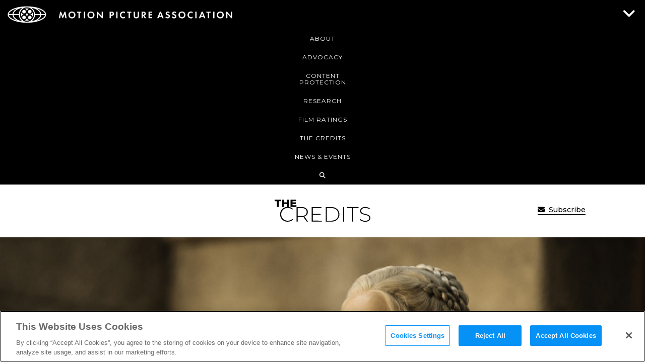

--- FILE ---
content_type: application/javascript
request_url: https://www.motionpictures.org/_Incapsula_Resource?SWJIYLWA=719d34d31c8e3a6e6fffd425f7e032f3&ns=2&cb=1902279454
body_size: 19813
content:
var _0xeceb=['\x52\x63\x4f\x34\x77\x34\x31\x37\x4e\x47\x72\x44\x69\x38\x4f\x4b','\x77\x72\x67\x4e\x77\x34\x73\x3d','\x50\x38\x4b\x6d\x77\x71\x6b\x3d','\x77\x34\x30\x42\x41\x67\x3d\x3d','\x77\x36\x49\x6f\x4f\x41\x3d\x3d','\x77\x34\x4c\x44\x6a\x73\x4f\x63','\x77\x72\x6e\x43\x71\x55\x77\x3d','\x77\x72\x45\x59\x77\x37\x55\x3d','\x77\x36\x50\x44\x73\x73\x4f\x77','\x4a\x73\x4b\x78\x77\x72\x67\x69\x56\x68\x63\x3d','\x77\x71\x72\x44\x6c\x73\x4f\x44\x77\x35\x58\x44\x6a\x67\x76\x44\x76\x63\x4f\x2b','\x77\x37\x6b\x50\x77\x6f\x38\x3d','\x4a\x43\x54\x43\x6d\x51\x3d\x3d','\x77\x6f\x44\x43\x70\x6c\x52\x6f\x59\x73\x4f\x6e','\x57\x6e\x50\x44\x6e\x77\x3d\x3d','\x77\x37\x48\x44\x74\x6b\x6b\x3d','\x4c\x55\x50\x43\x73\x43\x49\x3d','\x77\x35\x62\x44\x6b\x4d\x4f\x63','\x77\x72\x37\x43\x6a\x33\x34\x3d','\x77\x71\x45\x55\x4c\x54\x45\x63\x48\x63\x4b\x35\x64\x78\x50\x44\x72\x45\x54\x43\x6d\x63\x4f\x46\x77\x70\x63\x55\x51\x47\x78\x6a\x77\x6f\x4a\x4f\x77\x72\x7a\x44\x6e\x42\x37\x44\x72\x63\x4f\x79\x77\x72\x72\x43\x6f\x51\x51\x36\x5a\x6c\x52\x75\x61\x57\x4e\x74\x4d\x63\x4b\x6e\x77\x37\x44\x43\x70\x73\x4f\x6c','\x77\x36\x34\x74\x46\x51\x3d\x3d','\x63\x55\x34\x59\x77\x6f\x55\x6c\x44\x63\x4b\x30\x53\x77\x3d\x3d','\x44\x63\x4b\x55\x77\x72\x55\x3d','\x77\x70\x59\x30\x77\x72\x51\x3d','\x77\x70\x6b\x47\x77\x36\x66\x43\x76\x63\x4f\x32\x77\x71\x50\x44\x76\x73\x4b\x48\x77\x6f\x64\x39','\x49\x38\x4f\x58\x77\x6f\x30\x3d','\x42\x4d\x4f\x33\x77\x34\x5a\x4a\x44\x55\x6f\x61\x77\x36\x39\x53\x59\x52\x6c\x2f\x77\x34\x48\x44\x6c\x58\x67\x3d','\x49\x73\x4f\x47\x42\x38\x4f\x2f\x77\x6f\x67\x3d','\x43\x63\x4b\x48\x77\x36\x58\x43\x74\x41\x3d\x3d','\x48\x38\x4f\x70\x77\x70\x58\x44\x73\x68\x63\x50\x77\x72\x6b\x3d','\x47\x41\x76\x43\x76\x41\x3d\x3d','\x77\x35\x54\x44\x6f\x77\x44\x43\x73\x58\x6e\x44\x71\x4d\x4f\x30','\x77\x34\x6e\x44\x70\x4d\x4f\x6f','\x46\x4d\x4b\x72\x4d\x38\x4b\x55\x52\x38\x4b\x58\x77\x35\x78\x68\x62\x7a\x77\x3d','\x66\x7a\x4a\x68\x51\x4d\x4f\x7a\x4a\x69\x6a\x44\x6c\x4d\x4b\x6b\x77\x34\x7a\x43\x75\x51\x3d\x3d','\x54\x31\x49\x62\x62\x52\x50\x43\x6b\x67\x3d\x3d','\x77\x6f\x54\x43\x67\x48\x45\x3d','\x77\x36\x6a\x44\x74\x4d\x4f\x72','\x4f\x38\x4b\x43\x77\x70\x73\x3d','\x43\x4d\x4f\x38\x77\x70\x67\x3d','\x53\x63\x4b\x56\x62\x41\x46\x74\x66\x4d\x4f\x4d\x47\x51\x3d\x3d','\x77\x36\x4e\x69\x4f\x77\x3d\x3d','\x77\x36\x42\x6f\x4c\x63\x4f\x52\x61\x52\x4d\x3d','\x4d\x4d\x4f\x37\x77\x35\x55\x3d','\x57\x52\x58\x43\x75\x47\x73\x45\x61\x57\x4e\x6d\x4d\x73\x4b\x73\x77\x34\x6b\x4e\x77\x34\x4c\x44\x76\x4d\x4b\x37\x46\x7a\x35\x4c\x77\x72\x78\x71\x77\x37\x2f\x44\x70\x6e\x41\x49\x77\x34\x30\x55\x77\x34\x4c\x44\x68\x53\x6a\x44\x6b\x45\x33\x43\x69\x73\x4b\x70\x54\x4d\x4b\x41\x47\x38\x4f\x57\x77\x36\x7a\x43\x74\x38\x4b\x71','\x4b\x30\x4c\x43\x72\x51\x3d\x3d','\x77\x37\x7a\x44\x71\x6a\x30\x3d','\x42\x63\x4f\x34\x77\x36\x63\x3d','\x77\x72\x6b\x6e\x77\x34\x34\x3d','\x77\x35\x6c\x4a\x4d\x67\x3d\x3d','\x4d\x54\x6a\x44\x6a\x51\x3d\x3d','\x41\x63\x4b\x42\x77\x34\x4d\x3d','\x57\x32\x78\x6a','\x77\x35\x6e\x44\x6b\x63\x4f\x37','\x45\x7a\x76\x44\x6f\x57\x38\x52\x64\x77\x3d\x3d','\x77\x34\x50\x44\x6d\x63\x4f\x62','\x77\x71\x73\x53\x77\x6f\x59\x3d','\x50\x6c\x6e\x43\x72\x54\x6c\x61\x46\x67\x73\x39\x42\x73\x4b\x6b\x77\x35\x30\x3d','\x4e\x63\x4f\x54\x43\x63\x4f\x6a\x77\x70\x76\x43\x71\x78\x78\x50','\x55\x4d\x4f\x6b\x77\x70\x35\x47\x53\x45\x52\x66\x77\x37\x41\x54\x63\x6c\x38\x3d','\x77\x36\x55\x41\x44\x73\x4b\x64\x77\x35\x63\x77\x77\x35\x66\x44\x70\x41\x3d\x3d','\x50\x73\x4b\x69\x4b\x77\x3d\x3d','\x66\x63\x4f\x74\x77\x72\x49\x3d','\x77\x35\x64\x52\x43\x41\x3d\x3d','\x47\x38\x4f\x39\x77\x34\x6b\x3d','\x53\x41\x2f\x44\x6e\x78\x38\x3d','\x53\x58\x51\x7a\x77\x71\x51\x34\x44\x63\x4b\x6e','\x77\x34\x72\x43\x72\x44\x45\x3d','\x53\x63\x4b\x38\x63\x38\x4b\x73\x77\x35\x41\x39\x59\x6b\x54\x43\x6d\x63\x4b\x72\x62\x6c\x46\x67\x51\x4d\x4b\x45\x77\x72\x50\x44\x6b\x51\x3d\x3d','\x58\x4d\x4f\x37\x4f\x73\x4b\x46\x51\x77\x3d\x3d','\x42\x73\x4f\x6a\x77\x6f\x6a\x44\x69\x41\x3d\x3d','\x77\x36\x50\x43\x6a\x6a\x63\x3d','\x55\x77\x50\x43\x67\x41\x3d\x3d','\x77\x35\x33\x44\x6b\x38\x4f\x63\x54\x38\x4b\x41\x56\x77\x3d\x3d','\x77\x35\x58\x44\x6f\x63\x4f\x2b\x58\x73\x4b\x43\x43\x46\x34\x4b\x77\x6f\x58\x44\x76\x54\x34\x50\x77\x37\x77\x66\x77\x71\x58\x44\x74\x69\x44\x44\x73\x38\x4b\x46\x45\x4d\x4b\x55\x47\x44\x42\x63\x77\x6f\x6e\x44\x67\x69\x74\x4a\x4c\x73\x4f\x2b\x77\x72\x6a\x44\x68\x6e\x6e\x44\x6b\x73\x4b\x52\x77\x72\x76\x43\x6c\x67\x63\x67\x62\x41\x3d\x3d','\x52\x63\x4f\x41\x4e\x41\x3d\x3d','\x77\x35\x63\x46\x61\x4d\x4b\x54\x77\x36\x64\x53','\x4d\x4d\x4b\x38\x77\x72\x4d\x69\x56\x68\x59\x3d','\x4b\x78\x31\x70','\x45\x38\x4f\x64\x58\x51\x3d\x3d','\x77\x70\x62\x43\x71\x63\x4f\x31\x46\x69\x56\x6d\x77\x34\x6a\x44\x6d\x63\x4f\x69','\x4b\x78\x6c\x2f','\x56\x63\x4f\x48\x77\x35\x67\x3d','\x45\x48\x4c\x44\x72\x4d\x4b\x47\x77\x70\x38\x3d','\x77\x72\x66\x43\x71\x6e\x48\x43\x70\x4d\x4b\x77\x77\x6f\x77\x3d','\x54\x63\x4f\x45\x4e\x77\x3d\x3d','\x77\x6f\x6a\x43\x6b\x33\x77\x3d','\x77\x6f\x7a\x44\x6b\x4d\x4f\x54\x52\x4d\x4b\x48\x57\x67\x3d\x3d','\x51\x6e\x51\x70\x77\x70\x63\x6c\x43\x41\x3d\x3d','\x77\x72\x37\x43\x67\x55\x34\x3d','\x4c\x51\x5a\x59','\x77\x34\x6a\x44\x6a\x7a\x7a\x44\x71\x63\x4f\x4c\x77\x71\x34\x3d','\x77\x34\x33\x44\x68\x73\x4f\x6d\x77\x70\x5a\x67','\x42\x67\x6a\x44\x68\x77\x3d\x3d','\x77\x70\x66\x43\x6e\x58\x6b\x3d','\x44\x38\x4b\x75\x49\x63\x4b\x31\x77\x6f\x4d\x6f\x4f\x46\x33\x44\x6a\x41\x3d\x3d','\x77\x35\x2f\x44\x6f\x78\x72\x43\x67\x6d\x54\x44\x72\x51\x3d\x3d','\x77\x72\x41\x79\x77\x36\x4d\x3d','\x66\x63\x4f\x61\x42\x41\x3d\x3d','\x77\x72\x46\x34\x4c\x63\x4f\x53\x65\x42\x33\x44\x6e\x78\x48\x43\x6d\x6b\x4d\x3d','\x77\x35\x66\x44\x6c\x4d\x4f\x6f','\x45\x63\x4f\x6a\x77\x35\x70\x67\x77\x34\x6b\x41','\x77\x70\x38\x67\x77\x35\x63\x3d','\x42\x43\x34\x36','\x77\x6f\x7a\x44\x6d\x4d\x4f\x48\x52\x4d\x4b\x59','\x44\x43\x6f\x6c\x77\x36\x44\x43\x72\x43\x77\x3d','\x77\x71\x55\x71\x4d\x67\x3d\x3d','\x77\x71\x54\x44\x69\x69\x63\x3d','\x54\x73\x4b\x53\x4c\x77\x3d\x3d','\x43\x7a\x48\x44\x6e\x48\x77\x58\x64\x73\x4b\x42\x56\x51\x3d\x3d','\x48\x57\x72\x44\x74\x51\x3d\x3d','\x4d\x4d\x4b\x64\x77\x70\x73\x3d','\x77\x35\x73\x79\x77\x71\x7a\x43\x75\x63\x4b\x70\x52\x41\x41\x6f\x77\x36\x56\x56\x49\x78\x2f\x43\x6a\x42\x62\x43\x73\x32\x41\x3d','\x48\x38\x4f\x45\x77\x6f\x63\x3d','\x51\x47\x58\x44\x73\x41\x3d\x3d','\x54\x63\x4b\x68\x4f\x51\x3d\x3d','\x4c\x56\x72\x43\x74\x69\x31\x48\x43\x69\x45\x37\x43\x73\x4b\x2f\x77\x34\x70\x46\x77\x6f\x70\x47\x52\x38\x4b\x45\x77\x34\x77\x3d','\x50\x4d\x4b\x71\x77\x72\x34\x30\x57\x69\x70\x66','\x49\x68\x72\x43\x72\x41\x3d\x3d','\x77\x70\x50\x43\x71\x38\x4f\x6b\x46\x43\x70\x68\x77\x37\x6e\x44\x6d\x63\x4f\x2b\x77\x71\x49\x41\x77\x6f\x67\x67\x41\x79\x58\x44\x70\x6b\x78\x58\x77\x72\x66\x43\x68\x63\x4f\x58\x49\x41\x30\x75\x63\x48\x6a\x44\x6d\x47\x48\x44\x70\x4d\x4b\x50\x77\x37\x42\x63\x52\x43\x66\x44\x6a\x45\x4d\x3d','\x48\x6b\x37\x44\x70\x6a\x55\x39\x53\x55\x63\x3d','\x77\x36\x72\x44\x6c\x38\x4f\x45\x77\x35\x58\x44\x6e\x78\x41\x3d','\x4d\x38\x4f\x67\x55\x77\x3d\x3d','\x46\x4d\x4f\x41\x53\x67\x3d\x3d','\x5a\x31\x7a\x43\x6f\x51\x3d\x3d','\x49\x54\x37\x43\x76\x38\x4b\x2f\x41\x63\x4f\x41\x53\x46\x58\x44\x6b\x4d\x4b\x50\x77\x34\x72\x43\x73\x32\x62\x43\x6f\x6c\x37\x43\x76\x4d\x4b\x53\x77\x35\x6e\x43\x6c\x63\x4b\x48\x77\x36\x30\x3d','\x41\x6b\x66\x44\x76\x54\x55\x67\x54\x77\x3d\x3d','\x77\x6f\x66\x43\x6c\x4d\x4f\x32','\x77\x71\x55\x51\x77\x34\x66\x43\x6a\x46\x31\x74\x55\x6b\x45\x30\x77\x37\x34\x38\x65\x4d\x4f\x46\x65\x31\x72\x43\x72\x47\x68\x67\x55\x33\x72\x44\x6d\x4d\x4b\x31\x57\x45\x34\x6a\x4f\x67\x3d\x3d','\x77\x36\x50\x44\x6e\x4d\x4f\x39','\x44\x7a\x4c\x44\x75\x6d\x38\x4d\x63\x63\x4b\x63','\x66\x38\x4b\x61\x77\x71\x58\x43\x72\x51\x39\x73\x77\x34\x48\x43\x6c\x73\x4b\x2f','\x77\x37\x39\x39\x4c\x38\x4f\x66\x61\x51\x3d\x3d','\x59\x73\x4f\x52\x48\x67\x3d\x3d','\x77\x35\x49\x4f\x59\x73\x4b\x52\x77\x36\x74\x31\x4d\x67\x3d\x3d','\x4a\x73\x4f\x6e\x77\x35\x62\x44\x75\x67\x3d\x3d','\x62\x57\x44\x44\x70\x73\x4f\x54\x4a\x38\x4f\x46\x77\x72\x58\x43\x76\x38\x4b\x68\x54\x63\x4f\x53\x46\x77\x3d\x3d','\x77\x37\x39\x6b\x47\x41\x3d\x3d','\x4c\x56\x72\x43\x74\x69\x31\x48\x43\x67\x30\x3d','\x77\x34\x66\x43\x6a\x68\x58\x43\x6f\x44\x45\x62\x77\x71\x6a\x44\x6c\x46\x77\x3d','\x46\x47\x66\x43\x76\x73\x4b\x32\x77\x36\x52\x2f','\x77\x35\x2f\x44\x74\x4d\x4f\x74','\x51\x38\x4f\x6e\x77\x6f\x56\x53\x56\x56\x68\x31\x77\x37\x59\x66\x61\x52\x42\x7a\x77\x70\x2f\x44\x6e\x43\x77\x47\x77\x71\x4a\x50\x55\x57\x68\x74\x51\x38\x4b\x77\x66\x55\x6c\x77\x77\x70\x56\x77\x63\x79\x33\x44\x71\x4d\x4b\x79\x77\x71\x58\x43\x72\x51\x3d\x3d','\x77\x37\x73\x4b\x50\x77\x3d\x3d','\x77\x34\x37\x44\x69\x63\x4f\x75\x77\x6f\x5a\x6a\x77\x72\x58\x43\x6f\x41\x6a\x43\x69\x51\x3d\x3d','\x77\x70\x50\x44\x67\x44\x48\x44\x6f\x4d\x4f\x57\x77\x71\x72\x43\x6c\x53\x63\x37\x77\x34\x78\x6b\x77\x70\x50\x44\x6d\x63\x4f\x51\x77\x37\x6e\x44\x72\x73\x4b\x46\x4a\x4d\x4f\x67\x49\x63\x4b\x65','\x77\x37\x67\x2f\x44\x51\x3d\x3d','\x44\x43\x37\x44\x6f\x32\x45\x52','\x77\x34\x73\x50\x64\x67\x3d\x3d','\x43\x73\x4b\x73\x4d\x4d\x4b\x33\x77\x6f\x77\x76\x4a\x51\x3d\x3d','\x43\x45\x76\x44\x76\x7a\x63\x36\x52\x6c\x6c\x52','\x59\x46\x7a\x44\x6c\x67\x3d\x3d','\x52\x6a\x5a\x57','\x49\x63\x4f\x51\x77\x35\x77\x3d','\x77\x70\x59\x39\x77\x72\x6a\x43\x73\x4d\x4b\x75\x52\x53\x74\x74\x77\x37\x68\x58\x66\x77\x3d\x3d','\x48\x38\x4b\x6f\x43\x41\x3d\x3d','\x77\x37\x54\x44\x68\x52\x41\x3d','\x51\x63\x4f\x37\x77\x36\x74\x6f\x4c\x32\x33\x44\x75\x73\x4f\x49\x77\x36\x2f\x44\x67\x38\x4f\x30','\x56\x63\x4f\x2b\x77\x70\x35\x57\x53\x46\x39\x46\x77\x37\x30\x3d','\x42\x54\x48\x44\x6e\x41\x3d\x3d','\x4e\x63\x4f\x54\x48\x63\x4f\x2f\x77\x70\x2f\x43\x71\x53\x31\x45\x49\x4d\x4b\x63','\x57\x48\x58\x44\x75\x38\x4b\x42\x77\x72\x74\x52\x66\x31\x4d\x64','\x54\x73\x4b\x47\x4d\x31\x45\x3d','\x4f\x38\x4b\x37\x77\x72\x30\x72\x77\x37\x35\x47','\x50\x54\x4e\x74\x77\x37\x67\x3d','\x46\x38\x4b\x76\x4a\x38\x4b\x35\x77\x6f\x6b\x6b','\x43\x6b\x66\x44\x6f\x44\x6b\x67\x53\x45\x51\x3d','\x77\x35\x37\x44\x6a\x38\x4f\x48','\x77\x72\x44\x43\x67\x32\x59\x3d','\x64\x51\x54\x44\x70\x77\x3d\x3d','\x53\x73\x4f\x68\x77\x72\x77\x3d','\x4d\x44\x78\x53','\x77\x6f\x59\x44\x5a\x38\x4b\x61\x77\x37\x31\x56\x49\x4d\x4f\x48\x77\x36\x49\x51\x77\x70\x6e\x44\x71\x63\x4f\x65\x55\x38\x4b\x71\x77\x71\x51\x3d','\x77\x35\x66\x43\x6a\x77\x52\x6c\x66\x73\x4b\x64\x59\x57\x49\x3d','\x62\x6e\x6f\x61','\x77\x36\x38\x45\x47\x73\x4b\x42\x77\x35\x63\x32\x77\x34\x62\x44\x75\x54\x77\x3d','\x43\x31\x72\x44\x75\x69\x45\x67\x56\x41\x3d\x3d','\x58\x63\x4f\x71\x77\x6f\x5a\x63\x57\x31\x64\x65\x77\x37\x77\x56\x4d\x31\x74\x6d\x77\x70\x33\x44\x6a\x53\x51\x64','\x42\x4d\x4f\x55\x63\x42\x56\x38','\x77\x34\x66\x44\x6b\x38\x4f\x63\x54\x4d\x4b\x62\x54\x51\x3d\x3d','\x55\x57\x68\x7a\x66\x38\x4b\x6d\x77\x71\x35\x68\x77\x35\x45\x39\x77\x36\x49\x77\x50\x46\x48\x43\x73\x52\x55\x57\x48\x51\x3d\x3d','\x77\x37\x70\x73\x4c\x38\x4f\x44\x65\x41\x3d\x3d','\x4e\x38\x4f\x69\x77\x35\x58\x44\x6e\x48\x38\x32\x77\x71\x77\x3d','\x4d\x31\x66\x43\x74\x53\x4e\x4a\x42\x51\x6f\x78\x41\x4d\x4f\x6c\x77\x35\x39\x48\x77\x6f\x74\x49\x51\x63\x4b\x45\x77\x34\x7a\x43\x67\x63\x4f\x44\x65\x4d\x4f\x50\x77\x37\x74\x69\x4b\x78\x6c\x30\x64\x77\x3d\x3d','\x65\x67\x2f\x44\x68\x77\x2f\x43\x74\x77\x3d\x3d','\x51\x6d\x6b\x54','\x65\x7a\x46\x54\x61\x73\x4f\x4f\x47\x79\x38\x3d','\x62\x67\x6a\x43\x71\x4d\x4f\x43\x4b\x57\x38\x3d','\x77\x72\x58\x43\x72\x6d\x6e\x43\x71\x73\x4b\x6a\x77\x6f\x58\x43\x69\x73\x4f\x63\x77\x71\x6f\x53\x77\x6f\x37\x43\x6c\x43\x2f\x43\x6b\x45\x6e\x43\x73\x32\x48\x44\x6d\x51\x3d\x3d','\x77\x34\x49\x30\x46\x63\x4b\x62\x77\x6f\x49\x3d','\x66\x41\x4c\x44\x69\x67\x37\x43\x74\x4d\x4f\x6f\x77\x71\x2f\x44\x6f\x67\x3d\x3d','\x45\x38\x4f\x6e\x77\x34\x4a\x75\x77\x35\x6f\x4a\x50\x4d\x4f\x75\x77\x35\x6c\x67\x4b\x79\x52\x37\x44\x52\x72\x43\x73\x68\x66\x43\x75\x54\x41\x3d','\x46\x79\x6f\x70\x77\x36\x50\x43\x71\x69\x30\x74\x4d\x73\x4b\x4b','\x77\x35\x50\x43\x6a\x44\x5a\x6c\x61\x73\x4b\x62\x66\x57\x67\x3d','\x58\x38\x4f\x6e\x49\x38\x4b\x4c\x58\x73\x4b\x51\x77\x37\x46\x68\x5a\x48\x58\x43\x6c\x63\x4f\x55\x46\x32\x37\x44\x6e\x38\x4f\x4f\x77\x72\x77\x3d','\x4f\x38\x4b\x6a\x4d\x63\x4b\x35\x77\x70\x4d\x6b\x44\x6e\x66\x44\x69\x73\x4b\x39\x4f\x55\x34\x6a','\x53\x32\x6b\x75\x77\x6f\x4d\x6c\x45\x77\x3d\x3d','\x50\x6a\x4e\x38\x77\x36\x63\x66\x77\x72\x74\x73\x53\x6d\x34\x3d','\x47\x4d\x4f\x2b\x77\x35\x31\x30\x77\x34\x6b\x62','\x77\x6f\x6f\x4d\x77\x35\x72\x43\x69\x6c\x70\x33\x59\x6b\x6b\x3d','\x56\x73\x4f\x7a\x77\x70\x6c\x47\x53\x45\x55\x3d','\x77\x72\x6a\x43\x72\x6e\x50\x43\x72\x38\x4b\x55\x77\x6f\x7a\x43\x6e\x38\x4f\x64\x77\x71\x78\x54\x77\x70\x4d\x3d','\x5a\x6e\x66\x43\x72\x38\x4f\x46\x4b\x38\x4f\x43','\x77\x70\x6b\x47\x77\x37\x54\x43\x6f\x4d\x4f\x59\x77\x71\x6b\x3d','\x4b\x4d\x4f\x58\x42\x63\x4f\x79\x77\x70\x6e\x43\x74\x41\x3d\x3d','\x77\x37\x51\x6f\x50\x31\x38\x42\x58\x77\x3d\x3d','\x4d\x6b\x62\x43\x70\x6a\x68\x50','\x4c\x43\x35\x33\x77\x37\x38\x43\x77\x72\x77\x3d','\x44\x7a\x38\x35','\x77\x72\x37\x43\x74\x33\x62\x43\x73\x4d\x4b\x77\x77\x70\x63\x3d','\x77\x34\x67\x42\x59\x4d\x4b\x56\x77\x36\x46\x54','\x77\x35\x37\x44\x6e\x38\x4f\x6a\x77\x70\x42\x78\x77\x71\x38\x3d','\x77\x72\x72\x43\x75\x48\x72\x43\x73\x4d\x4b\x72\x77\x6f\x6e\x43\x6c\x38\x4f\x47\x77\x72\x55\x3d','\x5a\x78\x58\x43\x72\x38\x4f\x57\x4b\x58\x51\x3d','\x77\x6f\x58\x44\x6e\x44\x76\x44\x6f\x38\x4f\x52\x77\x71\x58\x43\x76\x43\x64\x74\x77\x34\x78\x30\x77\x35\x59\x3d','\x48\x38\x4b\x34\x4c\x4d\x4b\x6a\x77\x70\x45\x79','\x59\x46\x5a\x72\x66\x38\x4b\x6d\x77\x71\x64\x68\x77\x35\x4d\x75\x77\x72\x34\x30','\x77\x36\x4c\x44\x6e\x63\x4f\x48\x77\x37\x50\x44\x6e\x67\x7a\x44\x70\x73\x4b\x75\x77\x70\x50\x43\x69\x73\x4f\x6c\x77\x36\x46\x67','\x77\x36\x6c\x31\x4b\x73\x4f\x46\x61\x51\x67\x3d','\x4e\x63\x4f\x5a\x42\x73\x4f\x58\x77\x6f\x6e\x43\x75\x42\x5a\x51\x4d\x63\x4b\x4e\x50\x45\x5a\x74\x77\x36\x64\x50\x77\x35\x74\x39\x77\x35\x49\x43\x77\x71\x6a\x43\x67\x48\x33\x43\x6b\x51\x3d\x3d','\x77\x35\x66\x43\x6d\x42\x6a\x43\x74\x69\x4d\x42','\x77\x37\x7a\x43\x73\x7a\x4a\x39\x61\x63\x4b\x61\x5a\x6e\x41\x54\x77\x72\x6c\x2f\x43\x58\x4c\x44\x6d\x4d\x4f\x6c\x77\x36\x66\x44\x74\x38\x4f\x66\x77\x37\x39\x50\x77\x71\x6e\x44\x74\x51\x3d\x3d','\x62\x7a\x4a\x46\x65\x4d\x4f\x4b\x45\x44\x4c\x44\x6b\x73\x4f\x6a\x77\x37\x33\x43\x67\x63\x4b\x54\x62\x68\x76\x44\x70\x32\x30\x37\x4e\x42\x73\x68\x4f\x6e\x54\x44\x6f\x73\x4b\x71\x77\x72\x50\x44\x6e\x79\x64\x33\x65\x4d\x4f\x4e','\x77\x36\x51\x2f\x63\x63\x4b\x52\x77\x37\x46\x65\x4a\x73\x4b\x4f\x77\x37\x45\x44\x77\x6f\x72\x44\x6d\x73\x4f\x59\x55\x63\x4b\x73\x77\x71\x6a\x44\x74\x73\x4b\x6b\x55\x67\x59\x68','\x77\x36\x4c\x44\x6e\x63\x4f\x4a\x77\x34\x66\x44\x68\x68\x33\x44\x70\x38\x4b\x33\x77\x35\x7a\x44\x6d\x73\x4f\x76\x77\x36\x70\x74\x77\x71\x7a\x44\x6c\x73\x4f\x4e\x54\x51\x4e\x78\x52\x56\x39\x34\x66\x6d\x77\x55\x77\x71\x44\x43\x75\x63\x4b\x30\x59\x63\x4f\x68\x77\x6f\x50\x44\x68\x77\x6a\x44\x6f\x38\x4f\x62\x77\x37\x50\x43\x6a\x41\x3d\x3d','\x77\x37\x62\x44\x71\x48\x50\x43\x76\x79\x68\x57','\x77\x37\x2f\x43\x72\x48\x76\x43\x6f\x4d\x4b\x62\x77\x6f\x58\x43\x6a\x63\x4f\x58\x77\x72\x4a\x61\x77\x70\x4c\x43\x6d\x54\x33\x43\x6b\x56\x76\x43\x73\x32\x50\x44\x6b\x6a\x6c\x46\x47\x73\x4b\x6d\x77\x71\x58\x44\x72\x4d\x4b\x35\x57\x63\x4b\x6d\x62\x51\x3d\x3d','\x77\x34\x76\x44\x6c\x63\x4f\x6c\x77\x6f\x42\x67\x77\x71\x2f\x43\x76\x55\x50\x43\x6d\x38\x4b\x6c\x77\x37\x55\x4f\x52\x73\x4f\x66\x77\x71\x38\x3d','\x53\x57\x78\x33\x5a\x63\x4b\x6f\x77\x71\x42\x37','\x4d\x73\x4b\x6f\x77\x72\x55\x7a\x51\x77\x6b\x58\x65\x6d\x33\x44\x76\x48\x64\x4f\x45\x63\x4b\x7a','\x61\x52\x62\x44\x67\x67\x6e\x43\x70\x73\x4f\x30','\x54\x57\x78\x30\x59\x38\x4b\x6f\x77\x72\x31\x77','\x77\x37\x59\x38\x4f\x55\x34\x55\x51\x43\x76\x43\x73\x6a\x55\x36\x77\x72\x44\x44\x74\x6b\x51\x66','\x58\x38\x4b\x62\x4b\x56\x62\x43\x6d\x73\x4f\x36','\x51\x38\x4f\x35\x77\x70\x39\x57\x57\x55\x56\x5a','\x77\x72\x54\x43\x6f\x73\x4f\x7a\x4d\x6a\x42\x38\x77\x34\x50\x44\x6b\x63\x4f\x6b\x77\x72\x70\x45','\x77\x37\x4d\x41\x48\x63\x4b\x64\x77\x35\x6b\x6c\x77\x35\x66\x43\x76\x6d\x6c\x49\x65\x69\x6b\x34','\x77\x35\x62\x44\x76\x68\x33\x43\x6c\x6d\x54\x44\x74\x67\x3d\x3d','\x43\x38\x4f\x67\x77\x6f\x37\x44\x68\x42\x38\x4f\x77\x6f\x68\x41\x45\x78\x78\x7a\x52\x54\x2f\x44\x73\x42\x50\x44\x68\x4d\x4f\x49\x77\x37\x77\x3d','\x51\x38\x4f\x7a\x41\x67\x3d\x3d','\x77\x34\x54\x44\x72\x78\x72\x43\x67\x58\x2f\x44\x73\x73\x4b\x2f\x77\x36\x58\x43\x71\x77\x72\x43\x72\x41\x31\x4d\x4a\x73\x4b\x32\x52\x78\x77\x3d','\x77\x34\x54\x43\x67\x52\x33\x43\x73\x44\x49\x3d','\x77\x6f\x48\x44\x68\x67\x37\x44\x73\x63\x4f\x4b\x77\x71\x4c\x43\x6c\x69\x55\x3d','\x77\x6f\x67\x77\x77\x72\x76\x43\x76\x73\x4b\x67\x53\x67\x42\x6e\x77\x37\x49\x4e\x49\x51\x50\x43\x6a\x44\x54\x43\x71\x32\x52\x59\x77\x36\x30\x3d','\x77\x6f\x4d\x70\x77\x71\x54\x43\x70\x4d\x4b\x7a\x57\x41\x3d\x3d','\x77\x35\x6a\x44\x6c\x38\x4f\x2f\x77\x71\x42\x70\x77\x72\x33\x43\x76\x52\x34\x3d','\x77\x6f\x33\x43\x70\x73\x4f\x6e\x47\x69\x52\x75\x77\x35\x4c\x44\x6b\x38\x4f\x30\x77\x37\x68\x53\x77\x70\x49\x74\x46\x7a\x55\x3d','\x77\x37\x34\x6a\x4e\x56\x77\x41','\x50\x38\x4f\x58\x48\x63\x4f\x2f\x77\x70\x76\x43\x72\x51\x31\x53\x49\x73\x4f\x58\x4e\x6b\x5a\x74\x77\x34\x70\x46\x77\x35\x5a\x39\x77\x34\x6b\x43\x77\x71\x6f\x3d','\x50\x6c\x6e\x43\x72\x53\x52\x4c\x42\x77\x6f\x33\x48\x63\x4b\x6c','\x77\x6f\x41\x69\x4b\x42\x45\x4c\x56\x38\x4f\x44\x77\x35\x48\x44\x6f\x63\x4b\x6d\x47\x63\x4b\x52\x77\x70\x52\x64\x63\x33\x30\x4d\x59\x38\x4f\x67\x62\x73\x4f\x2b\x65\x6a\x59\x3d','\x49\x38\x4b\x6c\x77\x72\x59\x6b\x52\x77\x3d\x3d','\x77\x70\x6e\x44\x6b\x51\x6b\x3d','\x77\x35\x66\x44\x68\x73\x4f\x6b\x77\x6f\x52\x77\x77\x72\x33\x43\x71\x51\x67\x3d','\x50\x63\x4f\x58\x64\x67\x56\x36\x59\x4d\x4f\x66\x58\x63\x4f\x6e\x41\x6d\x68\x4f\x43\x46\x67\x57\x77\x36\x44\x43\x68\x56\x67\x57\x58\x73\x4b\x76\x77\x36\x41\x52\x77\x72\x50\x44\x6f\x4d\x4f\x6d','\x50\x79\x66\x43\x70\x38\x4b\x36\x44\x63\x4f\x63\x56\x67\x3d\x3d','\x47\x63\x4f\x51\x5a\x52\x4d\x3d','\x51\x47\x51\x71\x77\x70\x49\x30\x45\x73\x4b\x44','\x77\x37\x2f\x44\x74\x58\x54\x43\x71\x79\x68\x4e','\x77\x71\x49\x56\x77\x35\x7a\x43\x6a\x31\x74\x30\x49\x30\x73\x35\x77\x37\x35\x6b\x61\x63\x4f\x7a\x66\x46\x44\x43\x74\x33\x52\x39\x43\x7a\x77\x3d','\x4f\x38\x4b\x48\x77\x37\x33\x43\x70\x46\x73\x3d','\x77\x36\x6c\x7a\x48\x77\x3d\x3d','\x77\x36\x70\x2b\x50\x30\x72\x43\x6a\x73\x4b\x7a\x77\x70\x52\x49\x77\x70\x42\x67','\x77\x34\x7a\x44\x6a\x73\x4f\x6b\x77\x6f\x64\x71\x77\x71\x76\x44\x6f\x41\x4c\x43\x6d\x4d\x4b\x30\x77\x36\x49\x50\x5a\x38\x4f\x56\x77\x71\x6a\x44\x74\x42\x54\x43\x73\x53\x48\x44\x74\x4d\x4b\x49','\x4a\x38\x4f\x58\x42\x38\x4f\x6a\x77\x70\x6b\x3d','\x62\x68\x58\x43\x6b\x67\x3d\x3d','\x43\x63\x4f\x50\x77\x71\x33\x43\x70\x54\x38\x57\x77\x36\x59\x79\x77\x6f\x39\x6c\x49\x51\x3d\x3d','\x77\x37\x74\x6b\x4c\x63\x4f\x53\x63\x67\x7a\x43\x6d\x43\x6a\x43\x6d\x6b\x58\x43\x76\x6e\x2f\x43\x6c\x6d\x35\x46\x62\x79\x73\x79\x77\x71\x35\x6f\x50\x6e\x33\x43\x6b\x63\x4b\x69\x56\x6c\x54\x43\x6d\x41\x67\x3d','\x48\x58\x72\x43\x75\x63\x4b\x69\x77\x36\x52\x6b','\x5a\x73\x4f\x79\x77\x37\x78\x49\x43\x6c\x48\x44\x67\x4d\x4f\x44\x77\x37\x50\x44\x6b\x73\x4b\x37\x5a\x55\x38\x4d\x48\x78\x50\x43\x73\x53\x50\x43\x75\x56\x58\x44\x76\x51\x3d\x3d','\x45\x63\x4f\x54\x77\x72\x66\x43\x70\x43\x49\x70\x77\x71\x30\x34\x77\x6f\x64\x6a\x4a\x73\x4b\x50\x56\x69\x45\x61\x65\x53\x55\x6d\x42\x6a\x4c\x44\x74\x6c\x51\x70\x4a\x32\x58\x43\x6d\x43\x35\x44\x77\x37\x59\x3d','\x42\x73\x4f\x61\x54\x78\x52\x72\x66\x63\x4b\x66\x55\x51\x3d\x3d','\x77\x70\x6e\x43\x6f\x48\x44\x43\x72\x38\x4b\x68\x77\x6f\x58\x43\x6b\x4d\x4b\x62\x77\x71\x78\x46\x77\x6f\x37\x43\x6e\x53\x48\x43\x67\x67\x2f\x43\x72\x47\x48\x44\x6d\x7a\x4a\x57\x43\x73\x4b\x50\x77\x34\x6e\x43\x6f\x4d\x4f\x6e\x41\x73\x4f\x71\x46\x54\x44\x44\x67\x73\x4b\x46\x4b\x38\x4f\x64\x77\x71\x6a\x44\x71\x4d\x4f\x68\x77\x36\x63\x64\x4a\x43\x35\x58\x63\x4d\x4f\x62\x77\x72\x31\x36\x77\x35\x76\x44\x6e\x38\x4f\x43\x66\x43\x41\x6e\x77\x6f\x6a\x43\x71\x41\x73\x38\x55\x73\x4f\x61\x49\x41\x72\x43\x6f\x4d\x4f\x61\x77\x72\x64\x52\x44\x63\x4b\x42\x77\x37\x44\x43\x67\x38\x4f\x66\x77\x71\x55\x73\x62\x73\x4f\x48\x47\x73\x4b\x2b\x57\x73\x4f\x48\x77\x6f\x55\x4d\x77\x70\x6e\x43\x6f\x31\x54\x43\x6f\x7a\x48\x44\x68\x77\x3d\x3d','\x4f\x63\x4b\x37\x77\x72\x4d\x79\x77\x37\x34\x3d','\x77\x71\x76\x43\x6c\x38\x4f\x33','\x77\x37\x42\x6c\x4c\x30\x72\x43\x6d\x73\x4b\x4e\x77\x70\x4e\x4a\x77\x6f\x41\x3d','\x64\x41\x6a\x43\x74\x4d\x4f\x57\x4e\x47\x67\x61\x77\x6f\x4d\x3d','\x53\x57\x78\x33\x5a\x63\x4b\x6f\x77\x71\x42\x37\x77\x34\x30\x3d','\x49\x38\x4b\x4a\x77\x37\x58\x43\x74\x41\x3d\x3d','\x57\x32\x5a\x6d\x59\x38\x4b\x73\x77\x71\x70\x37\x77\x34\x70\x68\x77\x71\x67\x2b\x4c\x31\x54\x43\x6b\x68\x45\x56\x44\x4d\x4b\x57\x56\x63\x4b\x77\x42\x67\x3d\x3d','\x77\x70\x48\x44\x68\x6a\x37\x44\x73\x4d\x4f\x56\x77\x71\x37\x43\x6c\x6a\x5a\x57\x77\x34\x70\x7a\x77\x35\x59\x3d','\x47\x4d\x4f\x77\x77\x35\x56\x72\x77\x70\x4d\x63\x4a\x38\x4f\x53\x77\x35\x38\x38\x4e\x53\x39\x2b\x51\x55\x48\x44\x74\x51\x33\x43\x75\x53\x7a\x43\x6f\x63\x4b\x54\x77\x36\x63\x3d','\x77\x34\x30\x42\x61\x73\x4b\x42\x77\x37\x59\x3d','\x77\x70\x6f\x73\x44\x51\x77\x65\x58\x38\x4f\x5a\x77\x35\x6b\x3d','\x49\x63\x4b\x37\x77\x71\x6b\x75\x77\x37\x78\x54\x4d\x6b\x6b\x38\x77\x71\x4e\x55\x42\x79\x34\x69\x77\x6f\x54\x44\x75\x4d\x4b\x77\x77\x35\x45\x71\x41\x38\x4b\x69\x5a\x52\x59\x6b','\x4b\x31\x66\x43\x72\x7a\x39\x4c','\x54\x6d\x6e\x44\x73\x4d\x4b\x64\x77\x70\x39\x56\x62\x6c\x51\x47\x56\x51\x3d\x3d','\x44\x53\x72\x44\x75\x77\x3d\x3d','\x4c\x54\x4e\x6f\x77\x36\x55\x56\x77\x71\x70\x74\x59\x56\x49\x6f','\x77\x70\x77\x62\x77\x36\x6a\x43\x72\x4d\x4f\x42\x77\x71\x58\x44\x74\x63\x4b\x4d','\x4c\x6c\x58\x43\x73\x53\x39\x4c\x43\x6c\x41\x70\x47\x38\x4b\x76\x77\x35\x74\x44','\x77\x71\x4d\x64\x77\x35\x37\x43\x6e\x6c\x45\x3d','\x43\x44\x66\x44\x71\x33\x77\x4e','\x77\x35\x44\x43\x67\x79\x56\x30\x61\x63\x4b\x61\x49\x57\x30\x62\x77\x6f\x39\x52\x4a\x55\x4d\x3d','\x77\x35\x4d\x46\x62\x38\x4b\x54\x77\x37\x74\x4f','\x43\x30\x33\x44\x73\x69\x49\x39','\x46\x38\x4f\x4e\x64\x52\x4e\x74\x5a\x77\x3d\x3d','\x4e\x4d\x4f\x5a\x43\x73\x4f\x6d\x77\x70\x58\x43\x6b\x79\x39\x59\x49\x73\x4b\x51\x4d\x31\x42\x58\x77\x34\x78\x4a\x77\x34\x59\x3d','\x56\x73\x4f\x6b\x77\x70\x46\x46\x56\x57\x6c\x50\x77\x36\x73\x54\x56\x45\x4e\x31\x77\x70\x7a\x44\x67\x69\x34\x3d','\x53\x48\x37\x44\x74\x38\x4b\x41\x77\x6f\x35\x46','\x77\x35\x62\x44\x71\x53\x50\x43\x67\x48\x4c\x44\x68\x38\x4f\x6a\x77\x37\x37\x43\x73\x79\x72\x43\x76\x51\x31\x68\x49\x63\x4b\x69\x48\x31\x54\x44\x6d\x73\x4b\x2f\x4f\x4d\x4b\x42\x77\x71\x55\x3d','\x42\x63\x4f\x63\x63\x67\x52\x32\x59\x38\x4f\x66\x66\x73\x4f\x4c\x50\x31\x38\x6a\x4d\x57\x34\x37\x77\x34\x6a\x43\x71\x33\x78\x73','\x77\x72\x49\x6e\x77\x34\x4c\x43\x69\x38\x4f\x77\x77\x6f\x4c\x44\x68\x63\x4b\x68\x77\x6f\x70\x49\x43\x4d\x4b\x6c','\x51\x63\x4f\x71\x49\x4d\x4b\x46\x55\x4d\x4b\x66\x77\x35\x70\x72\x62\x69\x2f\x43\x6e\x63\x4f\x54\x44\x6d\x4c\x44\x70\x4d\x4f\x5a\x77\x72\x2f\x44\x6c\x63\x4f\x6e\x50\x73\x4b\x70\x77\x71\x2f\x43\x6b\x4d\x4f\x73\x77\x70\x55\x4b\x77\x35\x73\x70\x66\x51\x3d\x3d','\x43\x38\x4f\x6e\x77\x35\x68\x79\x77\x35\x67\x3d','\x44\x44\x63\x66','\x77\x35\x6b\x38\x46\x4d\x4b\x4c\x77\x72\x50\x44\x6c\x6d\x72\x43\x74\x38\x4b\x4d','\x44\x69\x34\x39\x77\x36\x37\x43\x76\x79\x55\x76\x4f\x4d\x4b\x4b\x42\x38\x4b\x36\x77\x6f\x39\x77\x48\x63\x4b\x61\x50\x45\x52\x54\x77\x36\x6f\x70\x77\x35\x4e\x74\x77\x37\x48\x43\x71\x73\x4b\x41\x44\x67\x49\x3d','\x77\x70\x72\x43\x6f\x6c\x5a\x36\x63\x77\x3d\x3d','\x50\x63\x4f\x4f\x50\x77\x3d\x3d','\x49\x63\x4f\x61\x48\x73\x4f\x78\x77\x70\x58\x43\x6f\x67\x6f\x3d','\x77\x35\x66\x44\x67\x73\x4f\x6b\x77\x6f\x52\x78\x77\x72\x51\x3d','\x44\x63\x4b\x70\x4b\x38\x4b\x30\x77\x6f\x6f\x32\x65\x46\x2f\x44\x68\x4d\x4b\x34\x50\x6b\x77\x37\x61\x4d\x4f\x55\x77\x71\x62\x43\x6b\x67\x3d\x3d','\x77\x36\x4a\x6e\x4a\x45\x33\x43\x6e\x63\x4b\x49\x77\x71\x6c\x45\x77\x6f\x31\x37','\x58\x63\x4f\x71\x77\x6f\x5a\x63\x57\x31\x64\x65\x77\x37\x77\x56\x4d\x31\x68\x77\x77\x70\x62\x44\x6d\x77\x6f\x49\x77\x71\x6c\x53\x66\x6b\x56\x52\x46\x38\x4b\x34\x49\x41\x74\x33\x77\x70\x70\x36\x63\x6a\x6a\x44\x6d\x73\x4f\x73\x77\x70\x33\x44\x70\x77\x51\x62\x47\x42\x6a\x44\x76\x77\x3d\x3d','\x77\x70\x58\x43\x70\x73\x4f\x39\x42\x69\x59\x3d','\x77\x37\x51\x57\x43\x63\x4b\x61\x77\x37\x45\x77\x77\x35\x66\x44\x75\x44\x70\x71\x61\x48\x70\x77','\x77\x36\x54\x44\x67\x4d\x4f\x4c\x77\x35\x7a\x44\x6a\x77\x73\x3d','\x55\x63\x4f\x35\x77\x70\x46\x62\x57\x41\x3d\x3d','\x51\x6c\x77\x43\x62\x78\x33\x43\x6c\x73\x4b\x2b\x53\x73\x4b\x6f\x62\x38\x4b\x2b\x77\x6f\x44\x44\x6c\x6e\x45\x47\x77\x72\x6f\x73\x4a\x4d\x4f\x45\x65\x33\x64\x45\x66\x55\x50\x44\x75\x45\x52\x46\x57\x38\x4b\x6f\x46\x51\x58\x44\x70\x38\x4f\x6d\x4d\x6e\x6f\x57\x77\x37\x50\x43\x75\x4d\x4f\x30','\x77\x70\x73\x77\x4f\x77\x6f\x74\x55\x63\x4f\x53\x77\x35\x44\x44\x70\x38\x4f\x4d\x46\x4d\x4b\x45\x77\x70\x73\x3d','\x44\x46\x44\x44\x73\x6a\x77\x77\x56\x41\x3d\x3d','\x77\x34\x48\x43\x6b\x6a\x5a\x2f\x61\x41\x3d\x3d','\x56\x4d\x4b\x43\x4e\x6b\x7a\x43\x69\x63\x4f\x6f\x53\x6c\x6e\x43\x69\x4d\x4b\x72\x5a\x48\x6f\x75\x77\x35\x33\x43\x6d\x73\x4b\x6f\x77\x71\x66\x44\x68\x78\x66\x44\x76\x63\x4b\x75\x64\x55\x34\x49\x77\x71\x4d\x76\x54\x43\x38\x2b\x77\x6f\x4d\x31\x52\x73\x4b\x4c\x54\x32\x64\x62\x48\x58\x54\x43\x76\x77\x3d\x3d','\x57\x32\x66\x44\x73\x73\x4b\x47\x77\x70\x38\x3d','\x46\x54\x77\x75\x77\x37\x58\x43\x6d\x53\x4d\x2b\x4f\x63\x4b\x4d\x62\x63\x4b\x72\x77\x70\x64\x6b','\x77\x36\x4d\x58\x44\x63\x4b\x47\x77\x35\x51\x6b','\x77\x72\x6e\x43\x76\x58\x37\x43\x72\x63\x4b\x67','\x51\x6c\x77\x43\x62\x78\x33\x43\x6c\x73\x4b\x2b\x53\x73\x4b\x6f\x62\x38\x4b\x37\x77\x70\x2f\x44\x68\x6d\x51\x75\x77\x72\x4d\x36\x45\x63\x4b\x58\x63\x6e\x39\x54\x62\x67\x4c\x44\x71\x56\x6c\x43\x51\x63\x4f\x73\x49\x7a\x72\x43\x73\x63\x4f\x65\x50\x45\x67\x67\x77\x35\x54\x44\x74\x73\x4f\x41\x77\x70\x34\x75\x63\x73\x4f\x62\x77\x36\x63\x79\x4e\x77\x3d\x3d','\x62\x69\x56\x50\x66\x73\x4f\x54\x42\x67\x3d\x3d','\x77\x6f\x58\x44\x68\x53\x6a\x44\x6f\x73\x4f\x52\x77\x71\x58\x43\x69\x77\x3d\x3d','\x77\x72\x63\x48\x77\x36\x58\x43\x76\x63\x4f\x61\x77\x72\x2f\x44\x74\x63\x4b\x45\x77\x72\x49\x70\x48\x73\x4b\x53\x57\x4d\x4b\x65\x52\x63\x4b\x5a\x45\x63\x4b\x66\x77\x72\x62\x44\x69\x4d\x4b\x65\x77\x70\x70\x59\x58\x38\x4b\x66','\x56\x4d\x4b\x43\x4e\x6b\x7a\x43\x69\x63\x4f\x6f\x53\x6c\x6e\x43\x69\x4d\x4b\x72\x63\x33\x73\x71\x77\x35\x6e\x43\x76\x67\x3d\x3d','\x55\x63\x4f\x35\x77\x70\x46\x44\x57\x51\x3d\x3d','\x46\x4d\x4b\x68\x4d\x38\x4b\x35\x77\x6f\x49\x67\x49\x6c\x66\x44\x6d\x73\x4f\x35\x4b\x56\x34\x79\x54\x73\x4f\x39\x77\x71\x6a\x43\x68\x48\x66\x44\x6e\x48\x56\x39\x47\x33\x50\x43\x74\x31\x7a\x43\x69\x44\x42\x44\x77\x72\x66\x43\x6a\x77\x3d\x3d','\x50\x43\x56\x37\x77\x37\x34\x33\x77\x71\x68\x63\x64\x6c\x59\x4a\x77\x36\x45\x6c\x77\x70\x49\x3d','\x4f\x38\x4b\x6c\x77\x71\x77\x34\x52\x51\x52\x4e\x5a\x33\x72\x43\x6f\x33\x64\x55\x42\x73\x4b\x6b\x77\x72\x5a\x6d\x53\x53\x62\x44\x67\x79\x66\x44\x71\x33\x74\x72\x77\x37\x38\x6f\x77\x71\x4c\x44\x71\x52\x77\x77\x41\x67\x46\x77','\x47\x45\x50\x44\x76\x79\x63\x78','\x77\x34\x48\x44\x6d\x73\x4f\x54\x58\x4d\x4b\x53\x55\x42\x38\x6f','\x62\x6b\x72\x44\x75\x6a\x59\x62\x47\x45\x38\x69\x51\x4d\x4b\x33\x77\x70\x34\x62\x77\x6f\x49\x58\x56\x4d\x4f\x65\x77\x34\x50\x43\x6e\x38\x4f\x54\x4b\x73\x4f\x64\x77\x71\x6f\x3d','\x77\x70\x30\x7a\x4d\x68\x45\x59','\x64\x38\x4f\x59\x77\x70\x30\x3d','\x77\x34\x58\x43\x76\x68\x48\x43\x67\x48\x4c\x44\x6f\x38\x4b\x67\x77\x37\x44\x44\x74\x32\x6a\x44\x72\x45\x59\x55\x4c\x63\x4f\x70\x57\x51\x44\x43\x6d\x63\x4f\x70\x5a\x63\x4f\x63\x77\x36\x54\x44\x68\x68\x4a\x4d\x77\x36\x33\x43\x71\x73\x4b\x79\x77\x71\x63\x5a\x4d\x4d\x4f\x48\x77\x37\x51\x2b\x58\x30\x30\x73\x57\x77\x74\x45\x77\x36\x6b\x53\x5a\x63\x4f\x71\x77\x37\x33\x44\x71\x63\x4b\x69\x77\x71\x33\x44\x72\x63\x4b\x73\x55\x42\x2f\x43\x6a\x4d\x4b\x7a\x77\x37\x4c\x44\x69\x63\x4b\x66\x48\x63\x4b\x75\x77\x72\x42\x78\x77\x6f\x2f\x44\x72\x6d\x4a\x76','\x77\x34\x4c\x43\x6c\x51\x4c\x43\x72\x51\x3d\x3d','\x77\x72\x55\x43\x77\x34\x38\x3d','\x4c\x79\x4d\x43','\x55\x53\x72\x44\x6f\x46\x73\x52\x62\x63\x4b\x47\x58\x4d\x4b\x46\x77\x35\x48\x44\x68\x77\x3d\x3d','\x77\x35\x58\x43\x67\x54\x74\x6b\x61\x51\x3d\x3d','\x57\x6e\x34\x55\x77\x6f\x51\x6a\x43\x63\x4b\x73\x54\x77\x3d\x3d','\x77\x6f\x44\x43\x72\x46\x30\x3d','\x59\x58\x7a\x44\x72\x77\x3d\x3d','\x4c\x6b\x50\x43\x6f\x54\x6c\x61\x46\x67\x3d\x3d','\x77\x6f\x66\x44\x6e\x69\x67\x3d','\x61\x43\x39\x44\x62\x4d\x4f\x54\x45\x42\x6e\x44\x69\x73\x4b\x6f\x77\x34\x2f\x43\x75\x38\x4b\x4b\x66\x77\x3d\x3d','\x77\x70\x7a\x44\x68\x44\x6f\x3d','\x65\x43\x39\x46','\x46\x4d\x4f\x54\x77\x72\x51\x3d','\x48\x73\x4f\x49\x77\x35\x64\x68\x4a\x57\x4c\x44\x6c\x63\x4f\x65\x77\x36\x4c\x44\x6d\x38\x4b\x6f\x55\x33\x4d\x4f\x4c\x78\x50\x43\x71\x69\x58\x43\x76\x30\x6a\x43\x74\x73\x4f\x34\x77\x36\x6a\x43\x71\x33\x4c\x44\x6a\x32\x41\x6b\x4f\x46\x39\x38\x77\x37\x64\x36\x50\x77\x3d\x3d','\x48\x4d\x4f\x58\x48\x38\x4f\x2b','\x77\x37\x4d\x45\x41\x73\x4b\x4d\x77\x35\x38\x36','\x65\x79\x68\x56\x5a\x51\x3d\x3d','\x57\x63\x4f\x71\x4f\x73\x4b\x5a\x55\x67\x3d\x3d','\x77\x37\x39\x6b\x4d\x77\x3d\x3d','\x50\x73\x4b\x4f\x77\x37\x30\x3d','\x77\x6f\x48\x43\x73\x38\x4f\x2b\x45\x67\x3d\x3d','\x55\x38\x4f\x6a\x77\x37\x46\x75','\x49\x48\x66\x44\x75\x38\x4f\x2b\x77\x36\x5a\x42\x77\x70\x4d\x32\x77\x35\x74\x4f\x77\x72\x52\x71\x44\x6d\x7a\x44\x73\x4d\x4b\x31\x57\x6e\x58\x43\x76\x33\x35\x6a\x77\x36\x6a\x44\x76\x58\x63\x61\x64\x4d\x4f\x6d\x77\x37\x76\x44\x72\x69\x7a\x43\x71\x38\x4f\x6e\x77\x70\x2f\x44\x69\x41\x73\x4e\x51\x31\x6e\x43\x69\x4d\x4f\x79','\x56\x6d\x52\x69','\x54\x48\x74\x6d','\x4b\x77\x67\x61','\x45\x46\x5a\x4d\x65\x4d\x4b\x69\x77\x71\x35\x6c\x77\x34\x30\x36\x77\x71\x41\x77\x45\x33\x50\x43\x6d\x67\x63\x55\x44\x63\x4b\x70\x57\x63\x4b\x78\x58\x44\x59\x49\x57\x38\x4b\x56\x47\x56\x38\x4c\x77\x70\x38\x37\x46\x55\x39\x50\x46\x67\x3d\x3d','\x44\x73\x4f\x34\x77\x6f\x37\x44\x68\x77\x3d\x3d','\x58\x73\x4f\x75\x77\x6f\x4e\x47\x58\x56\x46\x50','\x77\x34\x2f\x43\x6a\x7a\x41\x3d','\x65\x77\x66\x44\x68\x52\x37\x43\x76\x63\x4f\x77','\x77\x6f\x6f\x73\x50\x51\x30\x42\x55\x38\x4f\x5a\x77\x34\x6f\x3d','\x52\x41\x58\x44\x73\x77\x3d\x3d','\x55\x4d\x4f\x6b\x77\x70\x35\x47\x55\x31\x70\x50','\x77\x36\x62\x44\x76\x6e\x37\x43\x71\x54\x70\x4d\x44\x4d\x4b\x34\x77\x6f\x6f\x3d','\x61\x44\x4a\x49\x66\x73\x4f\x49\x47\x54\x6b\x3d','\x4a\x54\x6c\x35','\x48\x4d\x4f\x55\x61\x67\x6c\x2b\x64\x63\x4b\x46\x57\x63\x4f\x77','\x43\x63\x4f\x69\x77\x6f\x4c\x44\x69\x52\x6f\x48\x77\x6f\x6c\x36\x4d\x79\x77\x68\x46\x53\x6a\x44\x73\x78\x4c\x44\x67\x38\x4f\x48\x77\x36\x51\x3d','\x77\x37\x62\x43\x67\x51\x58\x43\x6f\x41\x3d\x3d','\x53\x4d\x4f\x75\x49\x73\x4b\x34\x58\x73\x4b\x54\x77\x34\x73\x3d','\x55\x7a\x4e\x38\x77\x37\x76\x44\x72\x44\x68\x74\x4b\x38\x4f\x4e\x56\x63\x4f\x36\x77\x70\x38\x30\x42\x73\x4f\x42','\x77\x71\x59\x4d\x77\x35\x37\x43\x67\x6b\x41\x3d','\x77\x35\x54\x44\x6f\x63\x4f\x4a','\x57\x73\x4f\x77\x77\x35\x6e\x44\x6d\x6b\x77\x65\x77\x36\x31\x55\x54\x52\x4e\x36\x42\x47\x6a\x44\x6f\x45\x6e\x44\x6d\x73\x4b\x61','\x77\x34\x6a\x44\x6c\x38\x4f\x6d\x77\x6f\x70\x78','\x77\x36\x58\x44\x6d\x73\x4f\x4c\x77\x34\x44\x44\x71\x67\x77\x3d','\x77\x36\x55\x39\x45\x67\x3d\x3d','\x77\x34\x48\x43\x6b\x54\x38\x3d','\x65\x56\x7a\x44\x72\x77\x3d\x3d','\x77\x34\x62\x44\x74\x68\x45\x3d','\x4f\x6e\x6a\x44\x6f\x67\x3d\x3d','\x61\x73\x4f\x54\x49\x51\x3d\x3d','\x77\x36\x5a\x6a\x4b\x6c\x33\x43\x76\x63\x4b\x51','\x77\x36\x44\x44\x6e\x73\x4f\x63','\x77\x37\x49\x34\x4e\x31\x34\x30\x57\x41\x3d\x3d','\x53\x30\x33\x43\x73\x67\x3d\x3d','\x50\x73\x4f\x31\x77\x35\x4d\x3d','\x77\x35\x37\x44\x74\x44\x30\x3d','\x77\x36\x64\x36\x4e\x77\x3d\x3d','\x5a\x58\x7a\x43\x67\x77\x3d\x3d','\x58\x47\x46\x6b\x5a\x4d\x4b\x41\x77\x72\x73\x3d','\x63\x73\x4f\x6b\x77\x37\x6b\x3d','\x47\x38\x4f\x31\x77\x37\x45\x3d','\x4c\x73\x4b\x4f\x77\x37\x44\x43\x6f\x33\x31\x2f\x77\x70\x62\x43\x6a\x38\x4f\x4f\x45\x41\x3d\x3d','\x42\x63\x4f\x53\x77\x72\x6a\x43\x73\x67\x77\x71','\x4d\x4d\x4f\x68\x77\x36\x41\x3d','\x54\x4d\x4f\x6a\x4e\x38\x4b\x65\x64\x73\x4b\x4b','\x77\x36\x6f\x53\x47\x41\x3d\x3d','\x54\x58\x6b\x6d\x77\x6f\x49\x51\x46\x41\x3d\x3d','\x54\x32\x54\x44\x72\x67\x3d\x3d','\x62\x33\x51\x77','\x77\x34\x4c\x43\x69\x42\x55\x3d','\x5a\x78\x6e\x44\x6e\x77\x3d\x3d','\x77\x70\x59\x35\x77\x71\x6b\x3d','\x77\x34\x44\x43\x69\x44\x5a\x6a\x54\x38\x4b\x62\x61\x32\x41\x2f\x77\x70\x49\x3d','\x77\x36\x5a\x6a\x4b\x6c\x33\x43\x76\x38\x4b\x4c\x77\x70\x6c\x4a\x77\x71\x56\x38','\x77\x37\x34\x34\x63\x51\x3d\x3d','\x77\x35\x44\x44\x72\x68\x58\x43\x6c\x31\x48\x44\x73\x51\x3d\x3d','\x44\x6c\x4c\x43\x73\x51\x3d\x3d','\x55\x4d\x4f\x6a\x77\x70\x46\x48\x66\x55\x49\x3d','\x43\x68\x39\x61','\x50\x63\x4b\x4f\x77\x37\x55\x3d','\x65\x38\x4b\x68\x41\x32\x48\x43\x71\x38\x4f\x50\x65\x58\x37\x43\x73\x38\x4f\x50\x57\x6b\x55\x47\x77\x36\x48\x43\x6c\x4d\x4b\x66\x77\x70\x50\x44\x75\x7a\x44\x44\x72\x63\x4b\x61\x56\x33\x68\x2b\x77\x70\x67\x48\x54\x43\x4d\x35\x77\x70\x51\x4c\x45\x73\x4b\x78\x43\x57\x78\x44\x46\x33\x62\x43\x74\x6c\x77\x73\x46\x33\x48\x43\x68\x4d\x4b\x6b\x77\x36\x54\x43\x6b\x31\x6b\x32\x47\x42\x68\x51\x77\x6f\x63\x52\x56\x54\x58\x44\x72\x63\x4f\x7a\x77\x36\x48\x44\x6c\x58\x4a\x62\x58\x57\x6b\x3d','\x51\x46\x67\x61\x59\x51\x37\x43\x6e\x77\x3d\x3d','\x4b\x55\x6e\x43\x75\x67\x3d\x3d','\x77\x71\x51\x73\x59\x6c\x42\x48\x55\x44\x62\x43\x76\x6e\x59\x70\x77\x36\x4d\x3d','\x77\x6f\x6b\x65\x77\x36\x72\x43\x70\x73\x4f\x42','\x50\x73\x4b\x50\x77\x37\x4d\x3d','\x77\x6f\x55\x2b\x77\x71\x4c\x43\x76\x4d\x4b\x75\x54\x67\x3d\x3d','\x51\x73\x4f\x6e\x77\x37\x4a\x6d\x4d\x67\x3d\x3d','\x48\x73\x4f\x79\x4f\x41\x3d\x3d','\x4a\x54\x4e\x77\x77\x36\x73\x43\x77\x71\x63\x3d','\x77\x70\x44\x43\x73\x73\x4f\x7a\x41\x44\x64\x39','\x46\x6a\x44\x44\x71\x32\x30\x64\x55\x4d\x4b\x4a','\x58\x4d\x4f\x2b\x4e\x4d\x4b\x66\x51\x38\x4b\x4d','\x4d\x63\x4f\x58\x53\x41\x3d\x3d','\x47\x38\x4f\x62\x65\x41\x56\x68\x57\x38\x4b\x58','\x77\x6f\x6f\x30\x77\x71\x50\x43\x73\x4d\x4b\x7a\x51\x77\x3d\x3d','\x57\x6e\x51\x30\x77\x6f\x51\x3d','\x4d\x56\x50\x43\x72\x53\x31\x61\x44\x41\x3d\x3d','\x77\x72\x48\x43\x6f\x73\x4f\x32\x4e\x6a\x74\x2f','\x62\x38\x4f\x4c\x77\x36\x30\x77\x4c\x32\x33\x44\x68\x73\x4f\x4d\x77\x36\x66\x44\x71\x4d\x4b\x36\x61\x56\x49\x30','\x4c\x31\x44\x44\x6f\x54\x4d\x74','\x42\x73\x4f\x72\x77\x71\x70\x7a\x64\x33\x2f\x43\x6e\x63\x4f\x52\x77\x71\x62\x43\x68\x4d\x4b\x31\x50\x52\x45\x58\x62\x67\x44\x44\x71\x53\x76\x44\x72\x31\x48\x43\x75\x4d\x4b\x5a\x77\x34\x50\x44\x6d\x55\x50\x43\x72\x6c\x70\x48\x46\x6c\x4e\x38','\x54\x48\x6c\x70\x66\x38\x4b\x31','\x66\x41\x48\x44\x6d\x77\x3d\x3d','\x43\x73\x4f\x66\x77\x72\x66\x43\x70\x7a\x6b\x32','\x77\x6f\x62\x43\x72\x46\x4e\x68','\x77\x36\x51\x6d\x42\x51\x3d\x3d','\x51\x57\x50\x44\x73\x4d\x4b\x55\x77\x6f\x35\x65','\x4a\x63\x4f\x6e\x63\x77\x3d\x3d','\x77\x36\x49\x4e\x44\x63\x4b\x61\x77\x37\x4d\x34\x77\x35\x62\x44\x73\x77\x39\x61','\x77\x35\x67\x49\x5a\x38\x4b\x47\x77\x35\x42\x56\x4d\x4d\x4b\x43\x77\x34\x59\x53','\x49\x6a\x37\x43\x73\x67\x3d\x3d','\x56\x73\x4b\x47\x4c\x6b\x4c\x43\x6d\x73\x4f\x68'];(function(_0x2edd7e,_0x44d5a8){var _0x53b271=function(_0x1bd79b){while(--_0x1bd79b){_0x2edd7e['\x70\x75\x73\x68'](_0x2edd7e['\x73\x68\x69\x66\x74']());}};var _0x3a1646=function(){var _0x53ab9d={'\x64\x61\x74\x61':{'\x6b\x65\x79':'\x63\x6f\x6f\x6b\x69\x65','\x76\x61\x6c\x75\x65':'\x74\x69\x6d\x65\x6f\x75\x74'},'\x73\x65\x74\x43\x6f\x6f\x6b\x69\x65':function(_0x4def0c,_0x37b79b,_0x4d7c06,_0x439a9d){_0x439a9d=_0x439a9d||{};var _0x11fa76=_0x37b79b+'\x3d'+_0x4d7c06;var _0x23957f=0x0;for(var _0x23957f=0x0,_0x28dd9e=_0x4def0c['\x6c\x65\x6e\x67\x74\x68'];_0x23957f<_0x28dd9e;_0x23957f++){var _0x46f960=_0x4def0c[_0x23957f];_0x11fa76+='\x3b\x20'+_0x46f960;var _0x422d6c=_0x4def0c[_0x46f960];_0x4def0c['\x70\x75\x73\x68'](_0x422d6c);_0x28dd9e=_0x4def0c['\x6c\x65\x6e\x67\x74\x68'];if(_0x422d6c!==!![]){_0x11fa76+='\x3d'+_0x422d6c;}}_0x439a9d['\x63\x6f\x6f\x6b\x69\x65']=_0x11fa76;},'\x72\x65\x6d\x6f\x76\x65\x43\x6f\x6f\x6b\x69\x65':function(){return'\x64\x65\x76';},'\x67\x65\x74\x43\x6f\x6f\x6b\x69\x65':function(_0x11c50d,_0x9fc610){_0x11c50d=_0x11c50d||function(_0x2777ea){return _0x2777ea;};var _0x29edea=_0x11c50d(new RegExp('\x28\x3f\x3a\x5e\x7c\x3b\x20\x29'+_0x9fc610['\x72\x65\x70\x6c\x61\x63\x65'](/([.$?*|{}()[]\/+^])/g,'\x24\x31')+'\x3d\x28\x5b\x5e\x3b\x5d\x2a\x29'));var _0x1609a7=function(_0xfdbb48,_0x3e566f){_0xfdbb48(++_0x3e566f);};_0x1609a7(_0x53b271,_0x44d5a8);return _0x29edea?decodeURIComponent(_0x29edea[0x1]):undefined;}};var _0x305a9c=function(){var _0x48e611=new RegExp('\x5c\x77\x2b\x20\x2a\x5c\x28\x5c\x29\x20\x2a\x7b\x5c\x77\x2b\x20\x2a\x5b\x27\x7c\x22\x5d\x2e\x2b\x5b\x27\x7c\x22\x5d\x3b\x3f\x20\x2a\x7d');return _0x48e611['\x74\x65\x73\x74'](_0x53ab9d['\x72\x65\x6d\x6f\x76\x65\x43\x6f\x6f\x6b\x69\x65']['\x74\x6f\x53\x74\x72\x69\x6e\x67']());};_0x53ab9d['\x75\x70\x64\x61\x74\x65\x43\x6f\x6f\x6b\x69\x65']=_0x305a9c;var _0x4e1c6f='';var _0x4f9f31=_0x53ab9d['\x75\x70\x64\x61\x74\x65\x43\x6f\x6f\x6b\x69\x65']();if(!_0x4f9f31){_0x53ab9d['\x73\x65\x74\x43\x6f\x6f\x6b\x69\x65'](['\x2a'],'\x63\x6f\x75\x6e\x74\x65\x72',0x1);}else if(_0x4f9f31){_0x4e1c6f=_0x53ab9d['\x67\x65\x74\x43\x6f\x6f\x6b\x69\x65'](null,'\x63\x6f\x75\x6e\x74\x65\x72');}else{_0x53ab9d['\x72\x65\x6d\x6f\x76\x65\x43\x6f\x6f\x6b\x69\x65']();}};_0x3a1646();}(_0xeceb,0x176));var _0xbece=function(_0x2edd7e,_0x44d5a8){_0x2edd7e=_0x2edd7e-0x0;var _0x53b271=_0xeceb[_0x2edd7e];if(_0xbece['\x69\x6e\x69\x74\x69\x61\x6c\x69\x7a\x65\x64']===undefined){(function(){var _0x358ef7=function(){return this;};var _0x3a1646=_0x358ef7();var _0x53ab9d='\x41\x42\x43\x44\x45\x46\x47\x48\x49\x4a\x4b\x4c\x4d\x4e\x4f\x50\x51\x52\x53\x54\x55\x56\x57\x58\x59\x5a\x61\x62\x63\x64\x65\x66\x67\x68\x69\x6a\x6b\x6c\x6d\x6e\x6f\x70\x71\x72\x73\x74\x75\x76\x77\x78\x79\x7a\x30\x31\x32\x33\x34\x35\x36\x37\x38\x39\x2b\x2f\x3d';_0x3a1646['\x61\x74\x6f\x62']||(_0x3a1646['\x61\x74\x6f\x62']=function(_0x4def0c){var _0x37b79b=String(_0x4def0c)['\x72\x65\x70\x6c\x61\x63\x65'](/=+$/,'');for(var _0x4d7c06=0x0,_0x439a9d,_0x11fa76,_0xe2c624=0x0,_0x23957f='';_0x11fa76=_0x37b79b['\x63\x68\x61\x72\x41\x74'](_0xe2c624++);~_0x11fa76&&(_0x439a9d=_0x4d7c06%0x4?_0x439a9d*0x40+_0x11fa76:_0x11fa76,_0x4d7c06++%0x4)?_0x23957f+=String['\x66\x72\x6f\x6d\x43\x68\x61\x72\x43\x6f\x64\x65'](0xff&_0x439a9d>>(-0x2*_0x4d7c06&0x6)):0x0){_0x11fa76=_0x53ab9d['\x69\x6e\x64\x65\x78\x4f\x66'](_0x11fa76);}return _0x23957f;});}());var _0x28dd9e=function(_0x46f960,_0x422d6c){var _0x11c50d=[],_0x9fc610=0x0,_0x2777ea,_0x29edea='',_0x1609a7='';_0x46f960=atob(_0x46f960);for(var _0xfdbb48=0x0,_0x3e566f=_0x46f960['\x6c\x65\x6e\x67\x74\x68'];_0xfdbb48<_0x3e566f;_0xfdbb48++){_0x1609a7+='\x25'+('\x30\x30'+_0x46f960['\x63\x68\x61\x72\x43\x6f\x64\x65\x41\x74'](_0xfdbb48)['\x74\x6f\x53\x74\x72\x69\x6e\x67'](0x10))['\x73\x6c\x69\x63\x65'](-0x2);}_0x46f960=decodeURIComponent(_0x1609a7);for(var _0x305a9c=0x0;_0x305a9c<0x100;_0x305a9c++){_0x11c50d[_0x305a9c]=_0x305a9c;}for(_0x305a9c=0x0;_0x305a9c<0x100;_0x305a9c++){_0x9fc610=(_0x9fc610+_0x11c50d[_0x305a9c]+_0x422d6c['\x63\x68\x61\x72\x43\x6f\x64\x65\x41\x74'](_0x305a9c%_0x422d6c['\x6c\x65\x6e\x67\x74\x68']))%0x100;_0x2777ea=_0x11c50d[_0x305a9c];_0x11c50d[_0x305a9c]=_0x11c50d[_0x9fc610];_0x11c50d[_0x9fc610]=_0x2777ea;}_0x305a9c=0x0;_0x9fc610=0x0;for(var _0x48e611=0x0;_0x48e611<_0x46f960['\x6c\x65\x6e\x67\x74\x68'];_0x48e611++){_0x305a9c=(_0x305a9c+0x1)%0x100;_0x9fc610=(_0x9fc610+_0x11c50d[_0x305a9c])%0x100;_0x2777ea=_0x11c50d[_0x305a9c];_0x11c50d[_0x305a9c]=_0x11c50d[_0x9fc610];_0x11c50d[_0x9fc610]=_0x2777ea;_0x29edea+=String['\x66\x72\x6f\x6d\x43\x68\x61\x72\x43\x6f\x64\x65'](_0x46f960['\x63\x68\x61\x72\x43\x6f\x64\x65\x41\x74'](_0x48e611)^_0x11c50d[(_0x11c50d[_0x305a9c]+_0x11c50d[_0x9fc610])%0x100]);}return _0x29edea;};_0xbece['\x72\x63\x34']=_0x28dd9e;_0xbece['\x64\x61\x74\x61']={};_0xbece['\x69\x6e\x69\x74\x69\x61\x6c\x69\x7a\x65\x64']=!![];}var _0x4e1c6f=_0xbece['\x64\x61\x74\x61'][_0x2edd7e];if(_0x4e1c6f===undefined){if(_0xbece['\x6f\x6e\x63\x65']===undefined){var _0x4f9f31=function(_0x89a17c){this['\x72\x63\x34\x42\x79\x74\x65\x73']=_0x89a17c;this['\x73\x74\x61\x74\x65\x73']=[0x1,0x0,0x0];this['\x6e\x65\x77\x53\x74\x61\x74\x65']=function(){return'\x6e\x65\x77\x53\x74\x61\x74\x65';};this['\x66\x69\x72\x73\x74\x53\x74\x61\x74\x65']='\x5c\x77\x2b\x20\x2a\x5c\x28\x5c\x29\x20\x2a\x7b\x5c\x77\x2b\x20\x2a';this['\x73\x65\x63\x6f\x6e\x64\x53\x74\x61\x74\x65']='\x5b\x27\x7c\x22\x5d\x2e\x2b\x5b\x27\x7c\x22\x5d\x3b\x3f\x20\x2a\x7d';};_0x4f9f31['\x70\x72\x6f\x74\x6f\x74\x79\x70\x65']['\x63\x68\x65\x63\x6b\x53\x74\x61\x74\x65']=function(){var _0x143ee6=new RegExp(this['\x66\x69\x72\x73\x74\x53\x74\x61\x74\x65']+this['\x73\x65\x63\x6f\x6e\x64\x53\x74\x61\x74\x65']);return this['\x72\x75\x6e\x53\x74\x61\x74\x65'](_0x143ee6['\x74\x65\x73\x74'](this['\x6e\x65\x77\x53\x74\x61\x74\x65']['\x74\x6f\x53\x74\x72\x69\x6e\x67']())?--this['\x73\x74\x61\x74\x65\x73'][0x1]:--this['\x73\x74\x61\x74\x65\x73'][0x0]);};_0x4f9f31['\x70\x72\x6f\x74\x6f\x74\x79\x70\x65']['\x72\x75\x6e\x53\x74\x61\x74\x65']=function(_0x4c4d6a){if(!Boolean(~_0x4c4d6a)){return _0x4c4d6a;}return this['\x67\x65\x74\x53\x74\x61\x74\x65'](this['\x72\x63\x34\x42\x79\x74\x65\x73']);};_0x4f9f31['\x70\x72\x6f\x74\x6f\x74\x79\x70\x65']['\x67\x65\x74\x53\x74\x61\x74\x65']=function(_0x5bbd9b){for(var _0x35e617=0x0,_0x18e94c=this['\x73\x74\x61\x74\x65\x73']['\x6c\x65\x6e\x67\x74\x68'];_0x35e617<_0x18e94c;_0x35e617++){this['\x73\x74\x61\x74\x65\x73']['\x70\x75\x73\x68'](Math['\x72\x6f\x75\x6e\x64'](Math['\x72\x61\x6e\x64\x6f\x6d']()));_0x18e94c=this['\x73\x74\x61\x74\x65\x73']['\x6c\x65\x6e\x67\x74\x68'];}return _0x5bbd9b(this['\x73\x74\x61\x74\x65\x73'][0x0]);};new _0x4f9f31(_0xbece)['\x63\x68\x65\x63\x6b\x53\x74\x61\x74\x65']();_0xbece['\x6f\x6e\x63\x65']=!![];}_0x53b271=_0xbece['\x72\x63\x34'](_0x53b271,_0x44d5a8);_0xbece['\x64\x61\x74\x61'][_0x2edd7e]=_0x53b271;}else{_0x53b271=_0x4e1c6f;}return _0x53b271;};(function(){var _0xe5968a=function(){var _0x2edd7e=!![];return function(_0x44d5a8,_0x53b271){var _0x1bd79b=_0x2edd7e?function(){if(_0x53b271){var _0x456052=_0x53b271['\x61\x70\x70\x6c\x79'](_0x44d5a8,arguments);_0x53b271=null;return _0x456052;}}:function(){};_0x2edd7e=![];return _0x1bd79b;};}();var _0xb0bd0a={'\x51\x4b\x6a':function _0x76d64e(_0x987dfe,_0x523c6b){return _0x987dfe(_0x523c6b);},'\x70\x65\x79':function _0x27941e(_0x5839d6,_0x4f2b38){return _0x5839d6<_0x4f2b38;},'\x45\x6d\x54':function _0x4fd686(_0x3ec968){return _0x3ec968();},'\x76\x74\x6e':function _0x4c6ffd(_0x5029ec,_0x3bc4ed){return _0x5029ec!==_0x3bc4ed;},'\x4f\x6c\x49':function _0x1c7ee7(_0x14e8e8,_0x1bcadc){return _0x14e8e8+_0x1bcadc;},'\x53\x6a\x42':function _0x176fd7(_0x14f393,_0x39a1a6){return _0x14f393/_0x39a1a6;},'\x43\x49\x48':function _0x53447e(_0x2e55a2,_0x5ea7c1){return _0x2e55a2===_0x5ea7c1;},'\x55\x44\x71':function _0x23903c(_0xbec362,_0x61ef41){return _0xbec362%_0x61ef41;},'\x4e\x66\x42':function _0x314877(_0x1aca7a,_0x21f5db){return _0x1aca7a(_0x21f5db);},'\x52\x5a\x43':function _0x1551ed(_0x4bcaa7,_0x2c1fa2){return _0x4bcaa7>_0x2c1fa2;},'\x4d\x6f\x6c':function _0x54a216(_0x2a0171,_0x524b92){return _0x2a0171-_0x524b92;},'\x69\x4c\x66':function _0x3032a4(_0x511953){return _0x511953();},'\x6c\x78\x54':function _0x5ac067(_0x2938cc,_0x1caee9){return _0x2938cc==_0x1caee9;},'\x48\x50\x66':function _0x487695(_0x22d35b,_0x5c0322){return _0x22d35b(_0x5c0322);},'\x48\x6b\x58':function _0x4d2f2f(_0x17919e,_0x5ec815){return _0x17919e!==_0x5ec815;},'\x44\x53\x6d':function _0x38ce7a(_0x49fd40,_0x1998f6){return _0x49fd40(_0x1998f6);},'\x4c\x7a\x71':function _0x2c6890(_0x599f58,_0x5237a3){return _0x599f58(_0x5237a3);},'\x72\x77\x75':function _0x3a809f(_0x110965){return _0x110965();},'\x72\x69\x6d':function _0x594a1c(_0x183d7f,_0x5a3c0f){return _0x183d7f+_0x5a3c0f;},'\x7a\x6f\x78':function _0x6fc6a0(_0x394d1a,_0xf2112b){return _0x394d1a(_0xf2112b);},'\x73\x68\x6c':function _0x594a56(_0x5972b4,_0x2a7b12){return _0x5972b4(_0x2a7b12);},'\x4b\x47\x51':function _0x41b4d5(_0x3dab18,_0xae6ca9){return _0x3dab18+_0xae6ca9;}};var _0x530699=this[_0xbece('0x0', '\x52\x75\x59\x29')];var _0x49543a=_0x530699[_0xbece('0x1', '\x2a\x41\x51\x26')];var _0x55e7fb='';var _0x572be1='';if(_0xb0bd0a[_0xbece('0x2', '\x52\x75\x59\x29')](typeof _0x530699[_0xbece('0x3', '\x6d\x4d\x5b\x70')],_0xbece('0x4', '\x29\x59\x6e\x5e'))){_0x55e7fb=_0x530699[_0xbece('0x5', '\x64\x34\x68\x6a')];_0x572be1=_0x55e7fb[_0xbece('0x6', '\x43\x35\x78\x76')];}var _0x2dbb11=_0x530699[_0xbece('0x7', '\x7a\x79\x6f\x30')];var _0xd42328=_0x530699[_0xbece('0x8', '\x70\x4a\x42\x73')];var _0x4409e8=new _0x530699[_0xbece('0x9', '\x37\x62\x6e\x6b')]()[_0xbece('0xa', '\x43\x57\x52\x63')]();var _0x31c81b='';function _0xd69265(_0x12b6e1){var _0x5b3e16={'\x52\x53\x63':function _0x4f748d(_0x19bee5,_0x4b978d){return _0x19bee5<_0x4b978d;},'\x51\x68\x6b':function _0x129e47(_0x5db552,_0x56ab4d){return _0x5db552|_0x56ab4d;},'\x73\x71\x4e':function _0x3216b3(_0x437576,_0x511e5a){return _0x437576<<_0x511e5a;},'\x54\x5a\x71':function _0x52b11e(_0x1a2567,_0x139b70){return _0x1a2567&_0x139b70;},'\x75\x70\x65':function _0xb52013(_0x16a4fd,_0x19ed68){return _0x16a4fd>>_0x19ed68;},'\x45\x58\x77':function _0x542a3a(_0xb4f91,_0x5f0f70){return _0xb4f91==_0x5f0f70;},'\x51\x68\x6e':function _0x2f8df8(_0x5b9fae,_0x45f056){return _0x5b9fae>>_0x45f056;},'\x48\x42\x74':function _0x2fd7ff(_0x3db821,_0x24da9b){return _0x3db821|_0x24da9b;},'\x43\x73\x67':function _0x32f14b(_0x2696a6,_0x1b8a12){return _0x2696a6<<_0x1b8a12;},'\x6d\x72\x49':function _0x482e04(_0x5df856,_0x1654d9){return _0x5df856&_0x1654d9;},'\x6b\x77\x74':function _0x1ccafd(_0x4a2faa,_0x394a68){return _0x4a2faa>>_0x394a68;},'\x66\x73\x45':function _0x3d18a3(_0x47eee9,_0x2b82dd){return _0x47eee9&_0x2b82dd;},'\x62\x62\x70':function _0x2dd5ff(_0x9aad27,_0x37be9f){return _0x9aad27|_0x37be9f;},'\x43\x49\x44':function _0x2cbe9e(_0x2af3d8,_0x58e045){return _0x2af3d8<<_0x58e045;},'\x70\x68\x64':function _0xd05b16(_0x58ce09,_0x4cb766){return _0x58ce09&_0x4cb766;},'\x53\x64\x72':function _0x3879a2(_0x161bd9,_0x500d17){return _0x161bd9>>_0x500d17;}};var _0x14e7ca=_0xbece('0xb', '\x39\x63\x38\x62')[_0xbece('0xc', '\x78\x59\x4b\x70')]('\x7c'),_0x1d5fb1=0x0;while(!![]){switch(_0x14e7ca[_0x1d5fb1++]){case'\x30':_0x4d19f7='';continue;case'\x31':while(_0x5b3e16[_0xbece('0xd', '\x34\x6a\x31\x4d')](_0x155691,_0xc40fb7)){var _0x5814b5=_0xbece('0xe', '\x70\x4a\x42\x73')[_0xbece('0xf', '\x77\x4a\x52\x52')]('\x7c'),_0x1179c5=0x0;while(!![]){switch(_0x5814b5[_0x1179c5++]){case'\x30':_0x4d19f7+=_0x37b4b6[_0xbece('0x10', '\x34\x6a\x31\x4d')](_0x5b3e16[_0xbece('0x11', '\x57\x40\x74\x41')](_0x5b3e16[_0xbece('0x12', '\x37\x62\x6e\x6b')](_0x5b3e16[_0xbece('0x13', '\x40\x33\x65\x29')](_0x513537,0x3),0x4),_0x5b3e16[_0xbece('0x14', '\x25\x6e\x62\x77')](_0x5b3e16[_0xbece('0x15', '\x26\x32\x74\x23')](_0x213861,0xf0),0x4)));continue;case'\x31':if(_0x5b3e16[_0xbece('0x16', '\x43\x57\x52\x63')](_0x155691,_0xc40fb7)){_0x4d19f7+=_0x37b4b6[_0xbece('0x17', '\x32\x29\x52\x32')](_0x5b3e16[_0xbece('0x18', '\x67\x21\x51\x30')](_0x513537,0x2));_0x4d19f7+=_0x37b4b6[_0xbece('0x19', '\x67\x61\x67\x64')](_0x5b3e16[_0xbece('0x1a', '\x2a\x43\x31\x24')](_0x5b3e16[_0xbece('0x1b', '\x36\x4e\x74\x24')](_0x5b3e16[_0xbece('0x1c', '\x25\x6e\x62\x77')](_0x513537,0x3),0x4),_0x5b3e16[_0xbece('0x1d', '\x23\x5d\x6f\x26')](_0x5b3e16[_0xbece('0x1e', '\x2a\x43\x31\x24')](_0x213861,0xf0),0x4)));_0x4d19f7+=_0x37b4b6[_0xbece('0x1f', '\x46\x5b\x53\x4b')](_0x5b3e16[_0xbece('0x20', '\x35\x71\x73\x67')](_0x5b3e16[_0xbece('0x21', '\x36\x4e\x74\x24')](_0x213861,0xf),0x2));_0x4d19f7+='\x3d';break;}continue;case'\x32':_0x213861=_0x12b6e1[_0xbece('0x22', '\x52\x72\x53\x23')](_0x155691++);continue;case'\x33':_0x4d19f7+=_0x37b4b6[_0xbece('0x23', '\x63\x37\x6f\x6e')](_0x5b3e16[_0xbece('0x24', '\x38\x31\x35\x68')](_0x1bc638,0x3f));continue;case'\x34':_0x4d19f7+=_0x37b4b6[_0xbece('0x25', '\x43\x57\x52\x63')](_0x5b3e16[_0xbece('0x26', '\x63\x33\x72\x46')](_0x513537,0x2));continue;case'\x35':_0x4d19f7+=_0x37b4b6[_0xbece('0x27', '\x76\x48\x29\x5b')](_0x5b3e16[_0xbece('0x28', '\x40\x33\x65\x29')](_0x5b3e16[_0xbece('0x29', '\x6a\x70\x41\x67')](_0x5b3e16[_0xbece('0x2a', '\x37\x62\x6e\x6b')](_0x213861,0xf),0x2),_0x5b3e16[_0xbece('0x2b', '\x52\x75\x59\x29')](_0x5b3e16[_0xbece('0x2c', '\x41\x23\x43\x77')](_0x1bc638,0xc0),0x6)));continue;case'\x36':_0x513537=_0x5b3e16[_0xbece('0x2a', '\x37\x62\x6e\x6b')](_0x12b6e1[_0xbece('0x2d', '\x38\x4c\x35\x69')](_0x155691++),0xff);continue;case'\x37':_0x1bc638=_0x12b6e1[_0xbece('0x2e', '\x32\x29\x52\x32')](_0x155691++);continue;case'\x38':if(_0x5b3e16[_0xbece('0x2f', '\x6c\x48\x38\x50')](_0x155691,_0xc40fb7)){_0x4d19f7+=_0x37b4b6[_0xbece('0x30', '\x25\x6e\x62\x77')](_0x5b3e16[_0xbece('0x31', '\x42\x5b\x7a\x33')](_0x513537,0x2));_0x4d19f7+=_0x37b4b6[_0xbece('0x32', '\x6d\x4d\x5b\x70')](_0x5b3e16[_0xbece('0x33', '\x43\x35\x78\x76')](_0x5b3e16[_0xbece('0x34', '\x52\x72\x53\x23')](_0x513537,0x3),0x4));_0x4d19f7+='\x3d\x3d';break;}continue;}break;}}continue;case'\x32':return _0x4d19f7;continue;case'\x33':var _0x37b4b6=_0xbece('0x35', '\x41\x71\x57\x31');continue;case'\x34':var _0x513537,_0x213861,_0x1bc638;continue;case'\x35':_0x155691=0x0;continue;case'\x36':_0xc40fb7=_0x12b6e1[_0xbece('0x36', '\x6a\x70\x41\x67')];continue;case'\x37':var _0x4d19f7,_0x155691,_0xc40fb7;continue;}break;}}function _0x3fdbd2(_0x282357){var _0x506580=_0xe5968a(this,function(){var _0x2edd7e=function(){return'\x64\x65\x76';},_0x44d5a8=function(){return'\x77\x69\x6e\x64\x6f\x77';};var _0x101035=function(){var _0x358ef7=new RegExp('\x5c\x77\x2b\x20\x2a\x5c\x28\x5c\x29\x20\x2a\x7b\x5c\x77\x2b\x20\x2a\x5b\x27\x7c\x22\x5d\x2e\x2b\x5b\x27\x7c\x22\x5d\x3b\x3f\x20\x2a\x7d');return!_0x358ef7['\x74\x65\x73\x74'](_0x2edd7e['\x74\x6f\x53\x74\x72\x69\x6e\x67']());};var _0x3a1646=function(){var _0x53ab9d=new RegExp('\x28\x5c\x5c\x5b\x78\x7c\x75\x5d\x28\x5c\x77\x29\x7b\x32\x2c\x34\x7d\x29\x2b');return _0x53ab9d['\x74\x65\x73\x74'](_0x44d5a8['\x74\x6f\x53\x74\x72\x69\x6e\x67']());};var _0x4def0c=function(_0x37b79b){var _0x4d7c06=~-0x1>>0x1+0xff%0x0;if(_0x37b79b['\x69\x6e\x64\x65\x78\x4f\x66']('\x69'===_0x4d7c06)){_0x439a9d(_0x37b79b);}};var _0x439a9d=function(_0x11fa76){var _0xe2c624=~-0x4>>0x1+0xff%0x0;if(_0x11fa76['\x69\x6e\x64\x65\x78\x4f\x66']((!![]+'')[0x3])!==_0xe2c624){_0x4def0c(_0x11fa76);}};if(!_0x101035()){if(!_0x3a1646()){_0x4def0c('\x69\x6e\x64\u0435\x78\x4f\x66');}else{_0x4def0c('\x69\x6e\x64\x65\x78\x4f\x66');}}else{_0x4def0c('\x69\x6e\x64\u0435\x78\x4f\x66');}});_0x506580();return function(_0x5d2577){_0x31c81b+=_0x5d2577;return _0xb0bd0a[_0xbece('0x37', '\x38\x21\x4b\x51')](_0x282357,_0x5d2577);};}function _0x2c2d46(){var _0x1df428={'\x73\x69\x62':function _0x4a71ef(_0x179aef){return _0x179aef();},'\x4f\x44\x53':function _0x56c49e(_0x25a3c9,_0x44c57e){return _0x25a3c9<_0x44c57e;},'\x43\x62\x54':function _0xeeb14a(_0x3e4a6f,_0x1e9316){return _0x3e4a6f+_0x1e9316;}};var _0x39a283=_0xbece('0x38', '\x67\x61\x67\x64')[_0xbece('0x39', '\x39\x44\x72\x31')]('\x7c'),_0x305657=0x0;while(!![]){switch(_0x39a283[_0x305657++]){case'\x30':return _0x389bb4;continue;case'\x31':_0x1df428[_0xbece('0x3a', '\x52\x72\x53\x23')](_0x5df945);continue;case'\x32':var _0x54728c=_0x49543a[_0xbece('0x3b', '\x41\x23\x43\x77')][_0xbece('0x3c', '\x35\x71\x73\x67')]('\x3b');continue;case'\x33':for(var _0xfe4c23=0x0;_0x1df428[_0xbece('0x3d', '\x25\x29\x21\x67')](_0xfe4c23,_0x54728c[_0xbece('0x3e', '\x43\x35\x78\x76')]);_0xfe4c23++){var _0x2d2041=_0x54728c[_0xfe4c23][_0xbece('0x3f', '\x5b\x76\x6c\x24')](0x0,_0x54728c[_0xfe4c23][_0xbece('0x40', '\x77\x49\x4a\x79')]('\x3d'));var _0x1d38f3=_0x54728c[_0xfe4c23][_0xbece('0x41', '\x43\x57\x52\x63')](_0x1df428[_0xbece('0x42', '\x7a\x79\x6f\x30')](_0x54728c[_0xfe4c23][_0xbece('0x43', '\x7a\x79\x6f\x30')]('\x3d'),0x1),_0x54728c[_0xfe4c23][_0xbece('0x44', '\x41\x23\x43\x77')]);if(_0x345397[_0xbece('0x45', '\x76\x48\x29\x5b')](_0x2d2041)){_0x389bb4[_0x389bb4[_0xbece('0x46', '\x42\x5b\x7a\x33')]]=_0x1d38f3;}}continue;case'\x34':var _0x345397=new _0x530699[_0xbece('0x47', '\x5b\x76\x6c\x24')](_0xbece('0x48', '\x35\x71\x73\x67'));continue;case'\x35':var _0x389bb4=new _0x530699[_0xbece('0x49', '\x26\x32\x74\x23')]();continue;}break;}}function _0x538ba2(_0x3a7d1b){var _0x526270={'\x75\x76\x53':function _0x3df0ed(_0x1a01db,_0x3775d3){return _0x1a01db<_0x3775d3;},'\x57\x52\x6f':function _0x34a4be(_0x22cddb,_0x5895f3){return _0x22cddb+_0x5895f3;},'\x73\x6c\x78':function _0x130633(_0x1db00b,_0x3d54e6){return _0x1db00b%_0x3d54e6;},'\x6d\x71\x79':function _0x135c2b(_0x154b15){return _0x154b15();},'\x6a\x62\x73':function _0x58736f(_0x374301,_0x24c182){return _0x374301(_0x24c182);},'\x4c\x64\x6e':function _0x50fc03(_0x5ba10a,_0x3551ec){return _0x5ba10a+_0x3551ec;},'\x73\x78\x6e':function _0x338484(_0xfa93e0,_0x20a124){return _0xfa93e0+_0x20a124;},'\x62\x66\x53':function _0x3609f6(_0x14d285,_0x521531){return _0x14d285+_0x521531;},'\x4b\x76\x73':function _0x305c6c(_0x124b6b,_0x391c30,_0x39fb67){return _0x124b6b(_0x391c30,_0x39fb67);},'\x52\x44\x42':function _0x41bce6(_0x9c6d,_0x413172){return _0x9c6d-_0x413172;},'\x77\x75\x41':function _0x3930be(_0x133ebe,_0x5677c7){return _0x133ebe(_0x5677c7);},'\x50\x62\x76':function _0x30e3f3(_0xc0a5eb,_0x5adff0){return _0xc0a5eb(_0x5adff0);},'\x52\x4c\x44':function _0x182c9b(_0x20a5dc,_0x57656f){return _0x20a5dc+_0x57656f;},'\x5a\x78\x6c':function _0x339988(_0x1367f7,_0x117495,_0x45d18b,_0x4154b6){return _0x1367f7(_0x117495,_0x45d18b,_0x4154b6);},'\x58\x50\x6f':function _0x3635df(_0x37d2a3){return _0x37d2a3();}};var _0x1602e0=_0xbece('0x4a', '\x35\x71\x73\x67')[_0xbece('0x4b', '\x46\x5b\x53\x4b')]('\x7c'),_0x2a9a1d=0x0;while(!![]){switch(_0x1602e0[_0x2a9a1d++]){case'\x30':_0xeceb[_0xbece('0x4c', '\x52\x75\x59\x29')]();continue;case'\x31':var _0x2e5483=new _0x530699[_0xbece('0x49', '\x26\x32\x74\x23')](_0x1d26b5[_0xbece('0x4d', '\x63\x37\x6f\x6e')]);continue;case'\x32':var _0x5bd3fe=_0x2e5483[_0xbece('0x4e', '\x32\x45\x48\x59')]();continue;case'\x33':for(var _0x3d44d4=0x0;_0x526270[_0xbece('0x4f', '\x67\x61\x67\x64')](_0x3d44d4,_0x57897e[_0xbece('0x50', '\x40\x33\x65\x29')]);_0x3d44d4++){_0x1f8124+=_0x526270[_0xbece('0x51', '\x7a\x79\x6f\x30')](_0x57897e[_0xbece('0x52', '\x63\x33\x72\x46')](_0x3d44d4),_0x5bd3fe[_0xbece('0x53', '\x6c\x48\x38\x50')](_0x526270[_0xbece('0x54', '\x49\x6b\x37\x56')](_0x3d44d4,_0x5bd3fe[_0xbece('0x55', '\x41\x71\x57\x31')])))[_0xbece('0x56', '\x35\x71\x73\x67')](0x10);}continue;case'\x34':var _0x1d26b5=_0x526270[_0xbece('0x57', '\x78\x59\x4b\x70')](_0x2c2d46);continue;case'\x35':_0x254264=_0x526270[_0xbece('0x58', '\x5d\x47\x5d\x42')](btoa,_0x526270[_0xbece('0x59', '\x63\x33\x72\x46')](_0x526270[_0xbece('0x5a', '\x67\x61\x67\x64')](_0x526270[_0xbece('0x5b', '\x67\x21\x51\x30')](_0x526270[_0xbece('0x5c', '\x48\x47\x32\x70')](_0x526270[_0xbece('0x5d', '\x39\x44\x72\x31')](_0xbece,_0x526270[_0xbece('0x5e', '\x67\x21\x51\x30')](_0xeceb[_0xbece('0x44', '\x41\x23\x43\x77')],0x1),_0x57897e[_0xbece('0x5f', '\x5d\x47\x5d\x42')](0x0,0x5)),_0xbece('0x60', '\x34\x6a\x31\x4d')),_0x5bd3fe),_0xbece('0x61', '\x78\x59\x4b\x70')),_0x1f8124));continue;case'\x36':var _0x1f8124='';continue;case'\x37':var _0x254264;continue;case'\x38':for(var _0x3d44d4=0x0;_0x526270[_0xbece('0x62', '\x49\x6b\x37\x56')](_0x3d44d4,_0x1d26b5[_0xbece('0x63', '\x32\x45\x48\x59')]);_0x3d44d4++){_0x2e5483[_0x3d44d4]=_0x526270[_0xbece('0x64', '\x40\x33\x65\x29')](_0x58d684,_0x526270[_0xbece('0x65', '\x29\x59\x6e\x5e')](_0x3a7d1b,_0x1d26b5[_0x3d44d4]));}continue;case'\x39':_0xeceb[_0xbece('0x66', '\x42\x5b\x7a\x33')](_0x526270[_0xbece('0x67', '\x34\x6a\x31\x4d')](btoa,_0x3a7d1b));continue;case'\x31\x30':var _0x733098='\x1e\xe6\x30\x60\x08\x36\x27\x6b';var _0x12abed=0x4;while(--_0x12abed){_0x733098=_0x733098['\x73\x75\x62\x73\x74\x72'](0x1)+_0x733098[0x0];}var _0x58170d=_0x733098;var _0xc296ce=_0x733098['\x6c\x65\x6e\x67\x74\x68']-0x2;while(--_0xc296ce){_0x58170d=_0x58170d['\x73\x75\x62\x73\x74\x72'](0x1)+_0x58170d[0x0];}var _0xe165a3='\x2e\x28\x14\x4b\x5b\x3d\x48\x78';var _0xcf7663=0x4;while(--_0xcf7663){_0xe165a3=_0xe165a3['\x73\x75\x62\x73\x74\x72'](0x1)+_0xe165a3[0x0];}var _0x18169b=_0xe165a3;var _0xda3559=_0xe165a3['\x6c\x65\x6e\x67\x74\x68']-0x2;while(--_0xda3559){_0x18169b=_0x18169b['\x73\x75\x62\x73\x74\x72'](0x1)+_0x18169b[0x0];}var _0xfd06ef='\x16\x19\x0a\xb9\xcf\x6c\xf9\x9c';var _0xa199cc=0x7;while(--_0xa199cc){_0xfd06ef=_0xfd06ef['\x73\x75\x62\x73\x74\x72'](0x1)+_0xfd06ef[0x0];}var _0xa29e8c=_0xfd06ef;var _0x19d0de=_0xfd06ef['\x6c\x65\x6e\x67\x74\x68']-0x5;while(--_0x19d0de){_0xa29e8c=_0xa29e8c['\x73\x75\x62\x73\x74\x72'](0x1)+_0xa29e8c[0x0];}var _0x57897e=_0xbece('0x69', _0x18169b);continue;case'\x31\x31':_0x526270[_0xbece('0x6a', '\x57\x40\x74\x41')](_0x3905bb,_0xbece('0x6b', '\x76\x48\x29\x5b'),_0x254264,0x14);continue;case'\x31\x32':_0x5df945();continue;case'\x31\x33':_0x526270[_0xbece('0x6c', '\x5d\x47\x5d\x42')](_0x5df945);continue;}break;}}function _0x58d684(_0x2f39fd){var _0x1b7151=0x0;for(var _0x1300b0=0x0;_0xb0bd0a[_0xbece('0x6d', '\x41\x23\x43\x77')](_0x1300b0,_0x2f39fd[_0xbece('0x3e', '\x43\x35\x78\x76')]);_0x1300b0++){_0x1b7151+=_0x2f39fd[_0xbece('0x6e', '\x39\x44\x72\x31')](_0x1300b0);}_0xb0bd0a[_0xbece('0x6f', '\x63\x37\x6f\x6e')](_0x5df945);return _0x1b7151;}function _0x3905bb(_0x2e83b7,_0x34353a,_0x3d5eec){var _0x5c0843={'\x49\x59\x76':function _0x48519d(_0x419109,_0x517d42){return _0x419109+_0x517d42;},'\x72\x43\x62':function _0x1a5dfd(_0x54902b,_0x5e7a48){return _0x54902b*_0x5e7a48;},'\x68\x43\x4b':function _0x2083ea(_0x4d3a5d,_0x53332b){return _0x4d3a5d+_0x53332b;},'\x6e\x46\x41':function _0x8bc1c(_0x14d21b,_0x47a9d8){return _0x14d21b+_0x47a9d8;},'\x66\x69\x70':function _0x229310(_0x497b4b,_0x309827){return _0x497b4b<_0x309827;}};var _0x269ee4=_0xbece('0x70', '\x6d\x4d\x5b\x70')[_0xbece('0x71', '\x25\x29\x21\x67')]('\x7c'),_0x1e305d=0x0;while(!![]){switch(_0x269ee4[_0x1e305d++]){case'\x30':var _0xcd9363='';continue;case'\x31':var _0x3753b5='';continue;case'\x32':if(_0x3d5eec){var _0x61ba90=new _0x530699[_0xbece('0x72', '\x52\x72\x53\x23')]();_0x61ba90[_0xbece('0x73', '\x70\x4a\x42\x73')](_0x5c0843[_0xbece('0x74', '\x49\x6b\x37\x56')](_0x61ba90[_0xbece('0x75', '\x25\x6e\x62\x77')](),_0x5c0843[_0xbece('0x76', '\x77\x4a\x52\x52')](_0x3d5eec,0x3e8)));var _0x423cdd=_0xbece('0x77', '\x43\x57\x52\x63')+_0x61ba90[_0xbece('0x78', '\x64\x34\x68\x6a')]();}continue;case'\x33':_0x49543a[_0xbece('0x79', '\x6a\x70\x41\x67')]=_0x5c0843[_0xbece('0x7a', '\x32\x45\x48\x59')](_0x5c0843[_0xbece('0x7b', '\x34\x6a\x31\x4d')](_0x5c0843[_0xbece('0x7c', '\x5d\x47\x5d\x42')](_0x5c0843[_0xbece('0x7d', '\x63\x37\x6f\x6e')](_0x2e83b7,'\x3d'),_0x34353a),_0x423cdd),_0xbece('0x7e', '\x7a\x79\x6f\x30'));continue;case'\x34':for(var _0x17ec2a=0x5;_0x5c0843[_0xbece('0x7f', '\x32\x29\x52\x32')](_0x17ec2a,_0x207493[_0xbece('0x80', '\x23\x5d\x6f\x26')]);_0x17ec2a++){_0xcd9363+=_0x207493[_0x17ec2a];}continue;case'\x35':for(var _0x5ea9df=0x0;_0x5c0843[_0xbece('0x81', '\x38\x31\x35\x68')](_0x5ea9df,0x5);_0x5ea9df++){_0x3753b5+=_0x207493[_0x5ea9df];}continue;case'\x36':var _0x207493=_0xbece('0x82', '\x26\x32\x74\x23');continue;case'\x37':var _0x423cdd='';continue;}break;}}function _0x1c5885(){var _0x27f207={'\x4c\x67\x52':function _0x46387d(_0x5e0d7b,_0x5cf4da){return _0xb0bd0a[_0xbece('0x83', '\x42\x5b\x7a\x33')](_0x5e0d7b,_0x5cf4da);},'\x64\x65\x66':function _0x16952f(_0x13e8cb,_0x50bc28){return _0xb0bd0a[_0xbece('0x84', '\x25\x6e\x62\x77')](_0x13e8cb,_0x50bc28);},'\x68\x67\x49':function _0x20699b(_0x3d9895,_0x4535b9){return _0xb0bd0a[_0xbece('0x85', '\x38\x31\x35\x68')](_0x3d9895,_0x4535b9);},'\x72\x6f\x69':function _0x43f91e(_0x5c69c7,_0x16ced7){return _0xb0bd0a[_0xbece('0x86', '\x39\x44\x72\x31')](_0x5c69c7,_0x16ced7);},'\x4d\x43\x4b':function _0x29c7fb(_0x582ad8,_0x52753f){return _0xb0bd0a[_0xbece('0x87', '\x23\x5d\x6f\x26')](_0x582ad8,_0x52753f);},'\x44\x62\x6e':function _0x222c74(_0x4229db,_0x3c0ec8){return _0xb0bd0a[_0xbece('0x88', '\x77\x49\x4a\x79')](_0x4229db,_0x3c0ec8);}};function _0x17384b(_0x58e288){if(_0x27f207[_0xbece('0x89', '\x52\x72\x53\x23')](_0x27f207[_0xbece('0x8a', '\x46\x5b\x53\x4b')]('',_0x27f207[_0xbece('0x8b', '\x67\x21\x51\x30')](_0x58e288,_0x58e288))[_0xbece('0x8c', '\x77\x49\x4a\x79')],0x1)||_0x27f207[_0xbece('0x8d', '\x67\x21\x51\x30')](_0x27f207[_0xbece('0x8e', '\x41\x23\x43\x77')](_0x58e288,0x14),0x0)){(function(){}[_0xbece('0x8f', '\x42\x5b\x7a\x33')](_0xbece('0x90', '\x25\x29\x21\x67'))());}else{(function(){}[_0xbece('0x91', '\x6d\x4d\x5b\x70')](_0xbece('0x92', '\x63\x33\x72\x46'))());}return _0x27f207[_0xbece('0x93', '\x23\x4b\x40\x50')](_0x17384b,++_0x58e288);}try{return _0xb0bd0a[_0xbece('0x94', '\x6d\x4d\x5b\x70')](_0x17384b,0x0);}catch(_0x4021a1){}};function _0x5df945(){if(_0xb0bd0a[_0xbece('0x95', '\x32\x29\x52\x32')](_0xb0bd0a[_0xbece('0x96', '\x38\x31\x35\x68')](new _0x530699[_0xbece('0x97', '\x52\x75\x59\x29')]()[_0xbece('0x98', '\x76\x48\x29\x5b')](),_0x4409e8),0x1f4)){_0xb0bd0a[_0xbece('0x99', '\x38\x4c\x35\x69')](_0x1c5885);}}function _0x36cb13(_0x51d5cb){var _0x253e68={'\x51\x6e\x46':function _0x5456eb(_0x1b4139,_0x9e7f5f){return _0x1b4139<_0x9e7f5f;},'\x6a\x4b\x62':function _0x12a5e9(_0x8b3848,_0x3f903d){return _0x8b3848<_0x3f903d;},'\x62\x4b\x77':function _0x2661b9(_0x4e4b9b,_0x44f818){return _0x4e4b9b!==_0x44f818;},'\x61\x68\x41':function _0x1dda89(_0x11dc64){return _0x11dc64();},'\x62\x4f\x61':function _0x1ae464(_0x1137da,_0x117f5f){return _0x1137da(_0x117f5f);},'\x64\x50\x46':function _0x5479bd(_0x50bcaa,_0x369e50){return _0x50bcaa+_0x369e50;},'\x65\x4e\x51':function _0x5ccc3a(_0x1c1fd2,_0x141f62){return _0x1c1fd2(_0x141f62);},'\x79\x56\x48':function _0x4ce6e8(_0x2f9d51){return _0x2f9d51();},'\x4c\x52\x66':function _0x2b3c6f(_0x2aba40,_0x287fe2){return _0x2aba40===_0x287fe2;},'\x52\x51\x52':function _0x393ef5(_0x51f749,_0x2e8664){return _0x51f749+_0x2e8664;},'\x51\x66\x42':function _0xe0494c(_0x1d495d,_0x228bbb){return _0x1d495d===_0x228bbb;},'\x64\x61\x71':function _0x50b55c(_0x3bd1d1,_0x1bdcd9){return _0x3bd1d1+_0x1bdcd9;},'\x4b\x69\x6c':function _0x5c4225(_0x1ec698,_0x1aba9a){return _0x1ec698(_0x1aba9a);},'\x51\x63\x7a':function _0x3b867b(_0x3d9d41,_0x1cc235){return _0x3d9d41+_0x1cc235;},'\x74\x71\x6f':function _0x297048(_0x1bb890,_0x226aa3){return _0x1bb890+_0x226aa3;},'\x73\x48\x66':function _0x2f0649(_0x2aa375,_0x3d912e){return _0x2aa375(_0x3d912e);},'\x65\x59\x41':function _0x574e2a(_0x30f908,_0x1cee7b){return _0x30f908+_0x1cee7b;},'\x6d\x63\x6e':function _0x495d23(_0x1d48f4,_0x1325b5){return _0x1d48f4+_0x1325b5;},'\x77\x42\x79':function _0x5487f4(_0x3076de,_0x12cbfe){return _0x3076de+_0x12cbfe;},'\x41\x55\x4f':function _0x5429b3(_0x5c7729,_0x2ed8c3){return _0x5c7729==_0x2ed8c3;},'\x66\x75\x56':function _0x2aed50(_0x5afe1f,_0xc4f9f2){return _0x5afe1f==_0xc4f9f2;},'\x64\x53\x67':function _0x3d6304(_0xac3959,_0x598eed){return _0xac3959(_0x598eed);},'\x65\x6e\x57':function _0x4e8792(_0x16a5ee,_0x3befe5){return _0x16a5ee<_0x3befe5;},'\x4d\x5a\x48':function _0x39eb7e(_0x27d331,_0x312735){return _0x27d331<_0x312735;},'\x7a\x6f\x53':function _0xb60d2(_0x485d54,_0x18aa65){return _0x485d54===_0x18aa65;},'\x4c\x6a\x74':function _0x166a39(_0x2e52c0,_0x4a1dc7){return _0x2e52c0>_0x4a1dc7;},'\x4d\x6b\x70':function _0x2a92bb(_0x497e72,_0x4af23a){return _0x497e72(_0x4af23a);},'\x65\x68\x4d':function _0x299233(_0x3daf9e,_0x43231e){return _0x3daf9e(_0x43231e);},'\x47\x43\x64':function _0x34692c(_0x5b560c,_0x20f848){return _0x5b560c+_0x20f848;},'\x6b\x4c\x79':function _0x4bc8d5(_0x31cdaf,_0xa6cb06){return _0x31cdaf+_0xa6cb06;},'\x79\x6a\x4c':function _0x22fc7d(_0x4e259b,_0x4742e2){return _0x4e259b+_0x4742e2;},'\x42\x47\x6e':function _0x3c9cc7(_0x3dd295){return _0x3dd295();}};var _0x69176f=_0xbece('0x9a', '\x23\x4b\x40\x50')[_0xbece('0x9b', '\x43\x57\x52\x63')]('\x7c'),_0x56613f=0x0;while(!![]){switch(_0x69176f[_0x56613f++]){case'\x30':return _0x545ceb[_0xbece('0x9c', '\x70\x4a\x42\x73')]();continue;case'\x31':for(var _0x35819e=0x0;_0x253e68[_0xbece('0x9d', '\x37\x62\x6e\x6b')](_0x35819e,0x6);_0x35819e++){_0x3a9083+=_0x90ba05[_0x35819e];}continue;case'\x32':for(var _0x26fd8b=0x6;_0x253e68[_0xbece('0x9e', '\x43\x24\x76\x49')](_0x26fd8b,_0x90ba05[_0xbece('0x9f', '\x67\x21\x51\x30')]);_0x26fd8b++){_0x4a2284+=_0x90ba05[_0x26fd8b];}continue;case'\x33':var _0x2a4c27='';continue;case'\x34':var _0x4a2284='';continue;case'\x35':var _0x3a9083='';continue;case'\x36':var _0x90ba05=_0xbece('0xa0', '\x67\x21\x51\x30');continue;case'\x37':var _0x545ceb=new Array();continue;case'\x38':for(var _0xc12f2e=0x0;_0x253e68[_0xbece('0xa1', '\x43\x57\x52\x63')](_0xc12f2e,_0x51d5cb[_0xbece('0xa2', '\x6c\x48\x38\x50')]);_0xc12f2e++){var _0x1e4549=_0x51d5cb[_0xc12f2e][0x0];var _0x3e3b02=_0x51d5cb[_0xc12f2e][0x2];switch(_0x51d5cb[_0xc12f2e][0x1]){case _0xbece('0xa3', '\x5d\x47\x5d\x42'):try{if(_0x253e68[_0xbece('0xa4', '\x43\x35\x78\x76')](typeof _0x253e68[_0xbece('0xa5', '\x7a\x79\x6f\x30')](_0x3e3b02),_0xbece('0xa6', '\x5b\x76\x6c\x24'))){_0x545ceb[_0x545ceb[_0xbece('0x63', '\x32\x45\x48\x59')]]=_0x253e68[_0xbece('0xa7', '\x43\x35\x78\x76')](_0xd42328,_0x253e68[_0xbece('0xa8', '\x35\x71\x73\x67')](_0x1e4549,_0xbece('0xa9', '\x40\x33\x65\x29')));}else{_0x545ceb[_0x545ceb[_0xbece('0xaa', '\x48\x47\x32\x70')]]=_0x253e68[_0xbece('0xab', '\x43\x57\x52\x63')](_0xd42328,_0x253e68[_0xbece('0xac', '\x32\x45\x48\x59')](_0x1e4549,_0xbece('0xad', '\x67\x21\x51\x30')));}}catch(_0x35ef5c){_0x545ceb[_0x545ceb[_0xbece('0xae', '\x76\x48\x29\x5b')]]=_0x253e68[_0xbece('0xaf', '\x48\x47\x32\x70')](_0xd42328,_0x253e68[_0xbece('0xb0', '\x43\x35\x78\x76')](_0x1e4549,_0xbece('0xb1', '\x21\x75\x76\x31')));}break;case _0xbece('0xb2', '\x77\x4a\x52\x52'):try{try{_0x2a4c27=_0x253e68[_0xbece('0xb3', '\x77\x49\x4a\x79')](_0x3e3b02);if(_0x253e68[_0xbece('0xb4', '\x48\x47\x32\x70')](typeof _0x2a4c27,_0xbece('0xb5', '\x23\x4b\x40\x50'))){_0x545ceb[_0x545ceb[_0xbece('0xb6', '\x25\x6e\x62\x77')]]=_0x253e68[_0xbece('0xb7', '\x78\x59\x4b\x70')](_0xd42328,_0x253e68[_0xbece('0xb8', '\x43\x57\x52\x63')](_0x1e4549,_0xbece('0xb9', '\x23\x5d\x6f\x26')));}else if(_0x253e68[_0xbece('0xba', '\x34\x6a\x31\x4d')](_0x2a4c27,null)){_0x545ceb[_0x545ceb[_0xbece('0xbb', '\x36\x4e\x74\x24')]]=_0x253e68[_0xbece('0xbc', '\x39\x44\x72\x31')](_0xd42328,_0x253e68[_0xbece('0xbd', '\x39\x63\x38\x62')](_0x1e4549,_0xbece('0xbe', '\x67\x21\x51\x30')));}else{_0x545ceb[_0x545ceb[_0xbece('0xbf', '\x39\x63\x38\x62')]]=_0x253e68[_0xbece('0xc0', '\x2a\x41\x51\x26')](_0xd42328,_0x253e68[_0xbece('0xc1', '\x21\x75\x76\x31')](_0x253e68[_0xbece('0xc2', '\x41\x71\x57\x31')](_0x1e4549,'\x3d'),_0x2a4c27[_0xbece('0xc3', '\x77\x49\x4a\x79')]()));}}catch(_0x2411dd){_0x545ceb[_0x545ceb[_0xbece('0x9f', '\x67\x21\x51\x30')]]=_0x253e68[_0xbece('0xc4', '\x26\x32\x74\x23')](_0xd42328,_0x253e68[_0xbece('0xc5', '\x5d\x47\x5d\x42')](_0x1e4549,_0xbece('0xc6', '\x41\x23\x43\x77')));break;}break;}catch(_0x31806d){_0x545ceb[_0x545ceb[_0xbece('0xa2', '\x6c\x48\x38\x50')]]=_0x253e68[_0xbece('0xc7', '\x70\x4a\x42\x73')](_0xd42328,_0x253e68[_0xbece('0xc8', '\x40\x33\x65\x29')](_0x253e68[_0xbece('0xc9', '\x41\x71\x57\x31')](_0x1e4549,'\x3d'),_0x31806d));}break;case _0xbece('0xca', '\x42\x5b\x7a\x33'):try{var _0x36c931=[];try{_0x3b0e01=_0x36c931[_0xbece('0xcb', '\x5d\x47\x5d\x42')]('\x69');}catch(_0x1e58be){_0x545ceb[_0x545ceb[_0xbece('0x63', '\x32\x45\x48\x59')]]=_0x253e68[_0xbece('0xcc', '\x49\x6b\x37\x56')](_0xd42328,_0xbece('0xcd', '\x5b\x76\x6c\x24'));break;}try{var _0x5df042=_0x2dbb11[_0xbece('0xce', '\x26\x32\x74\x23')][_0xbece('0xcf', '\x34\x6a\x31\x4d')];if(_0x253e68[_0xbece('0xd0', '\x7a\x79\x6f\x30')](_0x5df042,0x0)||_0x253e68[_0xbece('0xd1', '\x7a\x79\x6f\x30')](_0x5df042,null)){_0x545ceb[_0x545ceb[_0xbece('0xaa', '\x48\x47\x32\x70')]]=_0x253e68[_0xbece('0xd2', '\x2a\x43\x31\x24')](_0xd42328,_0xbece('0xd3', '\x49\x6b\x37\x56'));break;}}catch(_0x45648d){_0x545ceb[_0x545ceb[_0xbece('0xd4', '\x26\x32\x74\x23')]]=_0x253e68[_0xbece('0xd5', '\x5b\x76\x6c\x24')](_0xd42328,_0xbece('0xd6', '\x78\x59\x4b\x70'));break;}for(var _0x3b0e01=0x0;_0x253e68[_0xbece('0xd7', '\x34\x6a\x31\x4d')](_0x3b0e01,_0x2dbb11[_0xbece('0xd8', '\x77\x49\x4a\x79')][_0xbece('0x9f', '\x67\x21\x51\x30')]);_0x3b0e01++){var _0x53fd61=_0xbece('0xd9', '\x52\x72\x53\x23')[_0xbece('0xda', '\x23\x5d\x6f\x26')]('\x7c'),_0x495f66=0x0;while(!![]){switch(_0x53fd61[_0x495f66++]){case'\x30':if(_0x253e68[_0xbece('0xdb', '\x43\x57\x52\x63')](_0x36c931[_0xbece('0xdc', '\x6c\x48\x38\x50')](_0x4f3010),0x0)){_0x36c931[_0xbece('0xdd', '\x38\x31\x35\x68')](_0x4f3010);}continue;case'\x31':var _0x4f3010=_0xbece('0xde', '\x2a\x43\x31\x24');continue;case'\x32':if(_0x253e68[_0xbece('0xdf', '\x32\x29\x52\x32')](typeof _0x2dbb11[_0xbece('0xe0', '\x42\x5b\x7a\x33')][_0x3b0e01],_0xbece('0xe1', '\x37\x62\x6e\x6b'))){_0x545ceb[_0x545ceb[_0xbece('0xe2', '\x38\x21\x4b\x51')]]=_0x253e68[_0xbece('0xe3', '\x77\x4a\x52\x52')](_0xd42328,_0xbece('0xe4', '\x6d\x4d\x5b\x70'));break;}continue;case'\x33':if(_0x253e68[_0xbece('0xe5', '\x63\x33\x72\x46')](typeof _0x3f8b4e,_0xbece('0xe6', '\x77\x4a\x52\x52'))){_0x4f3010=_0xbece('0xe7', '\x21\x75\x76\x31');}else if(_0x253e68[_0xbece('0xe8', '\x57\x40\x74\x41')](_0x3f8b4e[_0xbece('0xe9', '\x77\x49\x4a\x79')]('\x2e')[_0xbece('0x8c', '\x77\x49\x4a\x79')],0x1)){_0x4f3010=_0x3f8b4e[_0xbece('0x39', '\x39\x44\x72\x31')]('\x2e')[_0xbece('0xea', '\x6c\x48\x38\x50')]();}continue;case'\x34':var _0x3f8b4e=_0x2dbb11[_0xbece('0xeb', '\x23\x4b\x40\x50')][_0x3b0e01][_0xbece('0xec', '\x26\x32\x74\x23')];continue;}break;}}for(var _0x3b0e01=0x0;_0x253e68[_0xbece('0xed', '\x40\x33\x65\x29')](_0x3b0e01,_0x36c931[_0xbece('0xb6', '\x25\x6e\x62\x77')]);_0x3b0e01++){_0x545ceb[_0x545ceb[_0xbece('0x46', '\x42\x5b\x7a\x33')]]=_0x253e68[_0xbece('0xee', '\x64\x34\x68\x6a')](_0xd42328,_0x253e68[_0xbece('0xef', '\x38\x31\x35\x68')](_0xbece('0xf0', '\x41\x23\x43\x77'),_0x36c931[_0x3b0e01]));}}catch(_0x42d549){_0x545ceb[_0x545ceb[_0xbece('0x36', '\x6a\x70\x41\x67')]]=_0x253e68[_0xbece('0xf1', '\x23\x4b\x40\x50')](_0xd42328,_0x253e68[_0xbece('0xf2', '\x25\x6e\x62\x77')](_0xbece('0xf3', '\x35\x71\x73\x67'),_0x42d549));}break;case _0xbece('0xf4', '\x6d\x4d\x5b\x70'):if(_0x253e68[_0xbece('0xf5', '\x77\x49\x4a\x79')](_0x1e4549,_0xbece('0xf6', '\x25\x29\x21\x67'))){try{var _0x4bcd39='';var _0x435e65=navigator[_0xbece('0xf7', '\x40\x33\x65\x29')];if(/(tablet|ipad|playbook|silk)|(android(?!.*mobi))/i[_0xbece('0xf8', '\x41\x71\x57\x31')](_0x435e65)){_0x4bcd39=_0xbece('0xf9', '\x66\x79\x6a\x37');}else if(/Mobile|iP(hone|od|ad)|Android|BlackBerry|IEMobile|Kindle|Silk-Accelerated|(hpw|web)OS|Opera M(obi|ini)/[_0xbece('0xfa', '\x43\x35\x78\x76')](_0x435e65)){_0x4bcd39=_0xbece('0xfb', '\x23\x4b\x40\x50');}else{_0x4bcd39=_0xbece('0xfc', '\x26\x32\x74\x23');}_0x545ceb[_0x545ceb[_0xbece('0x8c', '\x77\x49\x4a\x79')]]=_0x253e68[_0xbece('0xfd', '\x77\x4a\x52\x52')](_0xd42328,_0x253e68[_0xbece('0xfe', '\x48\x47\x32\x70')](_0x253e68[_0xbece('0xff', '\x52\x75\x59\x29')](_0x1e4549,'\x3d'),_0x4bcd39));}catch(_0xc36d2e){_0x545ceb[_0x545ceb[_0xbece('0xd4', '\x26\x32\x74\x23')]]=_0x253e68[_0xbece('0xfd', '\x77\x4a\x52\x52')](_0xd42328,_0x253e68[_0xbece('0x100', '\x6d\x4d\x5b\x70')](_0x253e68[_0xbece('0x101', '\x43\x35\x78\x76')](_0x1e4549,_0xbece('0x102', '\x6c\x48\x38\x50')),_0xc36d2e[_0xbece('0x103', '\x38\x4c\x35\x69')]()));}}break;}_0x253e68[_0xbece('0x104', '\x6a\x70\x41\x67')](_0x5df945);}continue;}break;}}var _0x546aff=[[_0xbece('0x105', '\x63\x33\x72\x46'),_0xbece('0x106', '\x26\x32\x74\x23'),function(){return navigator;}],[_0xbece('0x107', '\x6d\x4d\x5b\x70'),_0xbece('0x108', '\x7a\x79\x6f\x30'),function(){return navigator[_0xbece('0x109', '\x67\x21\x51\x30')];}],[_0xbece('0x10a', '\x46\x5b\x53\x4b'),_0xbece('0x10b', '\x23\x5d\x6f\x26'),function(){return navigator[_0xbece('0x10c', '\x38\x31\x35\x68')];}],[_0xbece('0x10d', '\x42\x5b\x7a\x33'),_0xbece('0x10e', '\x52\x75\x59\x29'),function(){return _0xb0bd0a[_0xbece('0x10f', '\x76\x48\x29\x5b')](navigator[_0xbece('0x110', '\x64\x34\x68\x6a')][_0xbece('0x111', '\x43\x24\x76\x49')],0x0);}],[_0xbece('0x112', '\x48\x47\x32\x70'),_0xbece('0x113', '\x57\x40\x74\x41'),function(){return navigator[_0xbece('0x114', '\x52\x75\x59\x29')];}],[_0xbece('0x115', '\x36\x4e\x74\x24'),_0xbece('0x113', '\x57\x40\x74\x41'),function(){return navigator[_0xbece('0x116', '\x39\x63\x38\x62')];}],[_0xbece('0x117', '\x38\x4c\x35\x69'),_0xbece('0x118', '\x43\x57\x52\x63'),function(){}],[_0xbece('0x119', '\x23\x4b\x40\x50'),_0xbece('0x11a', '\x76\x48\x29\x5b'),function(){var _0x16c331=ActiveXObject;return _0x16c331;}],[_0xbece('0x11b', '\x43\x35\x78\x76'),_0xbece('0x11c', '\x36\x4e\x74\x24'),function(){var _0x4cdbf5=webkitURL;return _0x4cdbf5;}],[_0xbece('0x11d', '\x78\x59\x4b\x70'),_0xbece('0x11e', '\x6d\x4d\x5b\x70'),function(){var _0x4858ef=_phantom;return _0x4858ef;}],[_0xbece('0x11f', '\x48\x47\x32\x70'),_0xbece('0x120', '\x2a\x43\x31\x24'),function(){var _0x4e729b=callPhantom;return _0x4e729b;}],[_0xbece('0x121', '\x39\x44\x72\x31'),_0xbece('0x11a', '\x76\x48\x29\x5b'),function(){var _0x428b35=chrome;return _0x428b35;}],[_0xbece('0x122', '\x25\x29\x21\x67'),_0xbece('0x123', '\x67\x61\x67\x64'),function(){var _0x23e29c=yandex;return _0x23e29c;}],[_0xbece('0x124', '\x42\x5b\x7a\x33'),_0xbece('0x125', '\x43\x35\x78\x76'),function(){var _0x4330ae=opera;return _0x4330ae;}],[_0xbece('0x126', '\x39\x63\x38\x62'),_0xbece('0x127', '\x48\x47\x32\x70'),function(){var _0x25e37b=opr;return _0x25e37b;}],[_0xbece('0x128', '\x6c\x48\x38\x50'),_0xbece('0x129', '\x77\x4a\x52\x52'),function(){var _0x193027=safari;return _0x193027;}],[_0xbece('0x12a', '\x48\x47\x32\x70'),_0xbece('0x12b', '\x43\x24\x76\x49'),function(){var _0x3840a2=awesomium;return _0x3840a2;}],[_0xbece('0x12c', '\x21\x75\x76\x31'),_0xbece('0x12d', '\x23\x4b\x40\x50'),function(){var _0x12676c=puffinDevice;return _0x12676c;}],[_0xbece('0x12e', '\x46\x5b\x53\x4b'),_0xbece('0xa3', '\x5d\x47\x5d\x42'),function(){var _0x878f9e=__nightmare;return _0x878f9e;}],[_0xbece('0x12f', '\x34\x6a\x31\x4d'),_0xbece('0x130', '\x23\x5d\x6f\x26'),function(){var _0x1633b2=domAutomation;return _0x1633b2;}],[_0xbece('0x131', '\x25\x29\x21\x67'),_0xbece('0x132', '\x37\x62\x6e\x6b'),function(){var _0xf8b7dc=domAutomationController;return _0xf8b7dc;}],[_0xbece('0x133', '\x38\x4c\x35\x69'),_0xbece('0x12d', '\x23\x4b\x40\x50'),function(){var _0x3b51ca=_Selenium_IDE_Recorder;return _0x3b51ca;}],[_0xbece('0x134', '\x64\x34\x68\x6a'),_0xbece('0x106', '\x26\x32\x74\x23'),function(){return document[_0xbece('0x135', '\x6c\x48\x38\x50')];}],[_0xbece('0x136', '\x34\x6a\x31\x4d'),_0xbece('0x137', '\x29\x59\x6e\x5e'),function(){return document[_0xbece('0x138', '\x48\x47\x32\x70')];}],[_0xbece('0x139', '\x77\x4a\x52\x52'),_0xbece('0x132', '\x37\x62\x6e\x6b'),function(){return process[_0xbece('0x13a', '\x46\x5b\x53\x4b')];}],[_0xbece('0x13b', '\x5d\x47\x5d\x42'),_0xbece('0x13c', '\x52\x75\x59\x29'),function(){return global[_0xbece('0x13d', '\x46\x5b\x53\x4b')];}],[_0xbece('0x13e', '\x67\x61\x67\x64'),_0xbece('0x13f', '\x41\x71\x57\x31'),function(){return global[_0xbece('0x140', '\x6d\x4d\x5b\x70')];}],[_0xbece('0x141', '\x5b\x76\x6c\x24'),_0xbece('0x129', '\x77\x4a\x52\x52'),function(){return WebAssembly;}],[_0xbece('0x142', '\x63\x33\x72\x46'),_0xbece('0x143', '\x25\x6e\x62\x77'),function(){return require('\x66\x73');}],[_0xbece('0x144', '\x70\x4a\x42\x73'),_0xbece('0x108', '\x7a\x79\x6f\x30'),function(){return _0xb0bd0a[_0xbece('0x145', '\x43\x57\x52\x63')](globalThis,global);}],[_0xbece('0x146', '\x25\x6e\x62\x77'),_0xbece('0x147', '\x37\x62\x6e\x6b'),function(){return window[_0xbece('0x148', '\x21\x75\x76\x31')]();}],[_0xbece('0x149', '\x41\x23\x43\x77'),_0xbece('0x14a', '\x41\x23\x43\x77'),function(){return navigator[_0xbece('0x14b', '\x77\x4a\x52\x52')];}],[_0xbece('0x14c', '\x5b\x76\x6c\x24'),_0xbece('0x137', '\x29\x59\x6e\x5e'),function(){return navigator[_0xbece('0x14d', '\x67\x61\x67\x64')];}],[_0xbece('0x14e', '\x25\x29\x21\x67'),_0xbece('0x120', '\x2a\x43\x31\x24'),function(){return navigator[_0xbece('0x14f', '\x42\x5b\x7a\x33')];}],[_0xbece('0x150', '\x2a\x41\x51\x26'),_0xbece('0x151', '\x5d\x47\x5d\x42'),function(){return _0xb0bd0a[_0xbece('0x152', '\x21\x75\x76\x31')](navigator[_0xbece('0x153', '\x77\x4a\x52\x52')],'\x43');}],[_0xbece('0x154', '\x7a\x79\x6f\x30'),_0xbece('0x10e', '\x52\x75\x59\x29'),function(){window[_0xbece('0x155', '\x49\x6b\x37\x56')]=Object[_0xbece('0x156', '\x7a\x79\x6f\x30')](window);return window[_0xbece('0x157', '\x76\x48\x29\x5b')][_0xbece('0x158', '\x29\x59\x6e\x5e')];}],[_0xbece('0x159', '\x78\x59\x4b\x70'),_0xbece('0x15a', '\x52\x72\x53\x23'),function(){return _0xb0bd0a[_0xbece('0x15b', '\x32\x29\x52\x32')](window[_0xbece('0x15c', '\x32\x29\x52\x32')],0x0);}],[_0xbece('0x15d', '\x77\x4a\x52\x52'),_0xbece('0x15e', '\x25\x29\x21\x67'),function(){return _0xb0bd0a[_0xbece('0x15f', '\x43\x24\x76\x49')](window[_0xbece('0x160', '\x63\x37\x6f\x6e')],0x0);}],[_0xbece('0x161', '\x23\x5d\x6f\x26'),_0xbece('0x162', '\x38\x21\x4b\x51'),function(){return window[_0xbece('0x163', '\x35\x71\x73\x67')];}],[_0xbece('0x164', '\x63\x37\x6f\x6e'),_0xbece('0xb2', '\x77\x4a\x52\x52'),function(){return window[_0xbece('0x8f', '\x42\x5b\x7a\x33')][_0xbece('0x165', '\x7a\x79\x6f\x30')]();}],[_0xbece('0x166', '\x48\x47\x32\x70'),_0xbece('0x167', '\x66\x79\x6a\x37'),function(){return _0xb0bd0a[_0xbece('0x168', '\x5b\x76\x6c\x24')](Boolean,typeof process!==_0xbece('0x169', '\x32\x29\x52\x32')&&process[_0xbece('0x16a', '\x43\x24\x76\x49')]&&process[_0xbece('0x16b', '\x46\x5b\x53\x4b')][_0xbece('0x16c', '\x52\x72\x53\x23')]);}],[_0xbece('0x16d', '\x46\x5b\x53\x4b'),_0xbece('0x167', '\x66\x79\x6a\x37'),function(){return document[_0xbece('0x16e', '\x21\x75\x76\x31')];}],[_0xbece('0x16f', '\x36\x4e\x74\x24'),_0xbece('0x170', '\x6c\x48\x38\x50'),function(){return eval[_0xbece('0x171', '\x2a\x41\x51\x26')]()[_0xbece('0x44', '\x41\x23\x43\x77')];}],[_0xbece('0x172', '\x66\x79\x6a\x37'),_0xbece('0x173', '\x42\x5b\x7a\x33'),function(){return navigator[_0xbece('0x174', '\x40\x33\x65\x29')][_0xbece('0x175', '\x77\x49\x4a\x79')];}],[_0xbece('0x176', '\x43\x35\x78\x76'),_0xbece('0x177', '\x39\x44\x72\x31'),function(){return deviceType;}],[_0xbece('0x178', '\x42\x5b\x7a\x33'),_0xbece('0x179', '\x78\x59\x4b\x70'),function(){return screen[_0xbece('0x17a', '\x77\x49\x4a\x79')];}],[_0xbece('0x17b', '\x38\x4c\x35\x69'),_0xbece('0x113', '\x57\x40\x74\x41'),function(){return screen[_0xbece('0x17c', '\x6c\x48\x38\x50')];}],[_0xbece('0x17d', '\x26\x32\x74\x23'),_0xbece('0x17e', '\x7a\x79\x6f\x30'),function(){var _0x26b372=eoapi;return _0x26b372;}],[_0xbece('0x17f', '\x25\x29\x21\x67'),_0xbece('0x13f', '\x41\x71\x57\x31'),function(){var _0xe05c72=eoapi_VerifyThis;return _0xe05c72;}],[_0xbece('0x180', '\x6d\x4d\x5b\x70'),_0xbece('0x181', '\x40\x33\x65\x29'),function(){var _0x241e7e=eoapi_extInvoke;return _0x241e7e;}],[_0xbece('0x182', '\x25\x6e\x62\x77'),_0xbece('0x181', '\x40\x33\x65\x29'),function(){var _0x468d5c=eoWebBrowserDispatcher;return _0x468d5c;}],[_0xbece('0x183', '\x7a\x79\x6f\x30'),_0xbece('0x130', '\x23\x5d\x6f\x26'),function(){return window[_0xbece('0x184', '\x39\x44\x72\x31')];}],[_0xbece('0x185', '\x43\x57\x52\x63'),_0xbece('0x186', '\x36\x4e\x74\x24'),function(){return _0xb0bd0a[_0xbece('0x187', '\x39\x63\x38\x62')](navigator[_0xbece('0x188', '\x57\x40\x74\x41')][_0xbece('0x4d', '\x63\x37\x6f\x6e')],0x2);}],[_0xbece('0x189', '\x39\x63\x38\x62'),_0xbece('0x18a', '\x32\x45\x48\x59'),function(){return _0xb0bd0a[_0xbece('0x18b', '\x25\x29\x21\x67')](navigator[_0xbece('0x18c', '\x25\x29\x21\x67')][_0xbece('0x18d', '\x77\x4a\x52\x52')],0x2);}],[_0xbece('0x18e', '\x23\x4b\x40\x50'),_0xbece('0x123', '\x67\x61\x67\x64'),function(){return window[_0xbece('0x18f', '\x32\x29\x52\x32')];}],[_0xbece('0x190', '\x6d\x4d\x5b\x70'),_0xbece('0x191', '\x5b\x76\x6c\x24'),function(){return navigator[_0xbece('0x192', '\x63\x33\x72\x46')][_0xbece('0x193', '\x34\x6a\x31\x4d')][0x0][_0xbece('0x194', '\x6d\x4d\x5b\x70')];}],[_0xbece('0x195', '\x6a\x70\x41\x67'),_0xbece('0x15a', '\x52\x72\x53\x23'),function(){return navigator[_0xbece('0x196', '\x2a\x41\x51\x26')][_0xbece('0x197', '\x26\x32\x74\x23')][0x1][_0xbece('0x198', '\x38\x4c\x35\x69')];}],[_0xbece('0x199', '\x41\x71\x57\x31'),_0xbece('0x19a', '\x40\x33\x65\x29'),function(){return navigator[_0xbece('0x19b', '\x39\x63\x38\x62')][_0xbece('0x19c', '\x63\x33\x72\x46')][0x2][_0xbece('0x19d', '\x48\x47\x32\x70')];}],[_0xbece('0x19e', '\x6a\x70\x41\x67'),_0xbece('0x19f', '\x64\x34\x68\x6a'),function(){return navigator[_0xbece('0x1a0', '\x21\x75\x76\x31')][_0xbece('0x1a1', '\x39\x44\x72\x31')];}],[_0xbece('0x1a2', '\x41\x71\x57\x31'),_0xbece('0x17e', '\x7a\x79\x6f\x30'),function(){return navigator[_0xbece('0x1a3', '\x6d\x4d\x5b\x70')];}],[_0xbece('0x1a4', '\x23\x4b\x40\x50'),_0xbece('0x10b', '\x23\x5d\x6f\x26'),function(){return navigator[_0xbece('0x1a5', '\x43\x35\x78\x76')][_0xbece('0xfb', '\x23\x4b\x40\x50')];}],[_0xbece('0x1a6', '\x5d\x47\x5d\x42'),_0xbece('0x1a7', '\x26\x32\x74\x23'),function(){return navigator[_0xbece('0x19b', '\x39\x63\x38\x62')][_0xbece('0x1a8', '\x67\x21\x51\x30')];}]];try{var _0x3ffbfd=_0xbece('0x1a9', '\x42\x5b\x7a\x33')[_0xbece('0x1aa', '\x2a\x41\x51\x26')]('\x7c'),_0x1f210a=0x0;while(!![]){switch(_0x3ffbfd[_0x1f210a++]){case'\x30':_0x538ba2(_0xb0bd0a[_0xbece('0x1ab', '\x6d\x4d\x5b\x70')](_0x36cb13,_0x546aff));continue;case'\x31':var _0x4e54b9=_0xbece('0x1ac', '\x25\x6e\x62\x77');continue;case'\x32':_0x546aff[_0xbece('0x1ad', '\x37\x62\x6e\x6b')]([_0xb0bd0a[_0xbece('0x1ae', '\x39\x44\x72\x31')](_0xb0bd0a[_0xbece('0x1af', '\x39\x63\x38\x62')]('\x27',_0x4e54b9),'\x27')+_0xbece('0x1b0', '\x77\x49\x4a\x79'),_0xbece('0x1b1', '\x38\x4c\x35\x69'),function(){return _0x4e54b9[_0xbece('0x1b2', '\x76\x48\x29\x5b')]();}]);continue;case'\x33':if(_0x572be1){try{_0x55e7fb[_0xbece('0x1b3', '\x32\x45\x48\x59')]=_0xb0bd0a[_0xbece('0x1b4', '\x40\x33\x65\x29')](_0x3fdbd2,_0x572be1);}catch(_0x3b65d2){}}continue;case'\x34':var _0x3e38c8=_0x2efab0[_0xbece('0x1b5', '\x42\x5b\x7a\x33')](0x2);continue;case'\x35':_0xb0bd0a[_0xbece('0x1b6', '\x21\x75\x76\x31')](_0x5df945);continue;case'\x36':_0x49543a[_0xbece('0x1b7', '\x64\x34\x68\x6a')](_0xbece('0x1b8', '\x21\x75\x76\x31'))[_0xbece('0x1b9', '\x64\x34\x68\x6a')]=_0xb0bd0a[_0xbece('0x1ba', '\x63\x37\x6f\x6e')](_0xbece('0x1bb', '\x35\x71\x73\x67'),_0x530699[_0xbece('0x1bc', '\x25\x29\x21\x67')][_0xbece('0x1bd', '\x63\x33\x72\x46')]());continue;case'\x37':if(_0x31c81b){_0x546aff[_0xbece('0x1be', '\x64\x34\x68\x6a')]([_0x31c81b,_0xbece('0x1bf', '\x43\x57\x52\x63')]);_0xb0bd0a[_0xbece('0x1c0', '\x32\x29\x52\x32')](_0x538ba2,_0xb0bd0a[_0xbece('0x1c1', '\x52\x72\x53\x23')](_0x36cb13,_0x546aff));}continue;case'\x38':var _0x58bc5b=_0x2efab0[_0xbece('0x3f', '\x5b\x76\x6c\x24')](0x0,0x2);continue;case'\x39':if(!_0x530699[_0xbece('0x1c2', '\x5b\x76\x6c\x24')])_0x530699[_0xbece('0x1c3', '\x35\x71\x73\x67')]=_0xd69265;continue;case'\x31\x30':var _0x2efab0=_0xbece('0x1c4', '\x38\x21\x4b\x51');continue;}break;}}catch(_0x2ec221){_0x49543a[_0xbece('0x1b7', '\x64\x34\x68\x6a')](_0xbece('0x1c5', '\x46\x5b\x53\x4b'))[_0xbece('0x1c6', '\x46\x5b\x53\x4b')]=_0xb0bd0a[_0xbece('0x1c7', '\x39\x63\x38\x62')](_0xbece('0x1c8', '\x46\x5b\x53\x4b'),_0x530699[_0xbece('0x1c9', '\x70\x4a\x42\x73')](_0x2ec221[_0xbece('0x1ca', '\x6d\x4d\x5b\x70')]));}finally{if(_0x572be1)_0x55e7fb[_0xbece('0x1cb', '\x38\x4c\x35\x69')]=_0x572be1;}}());